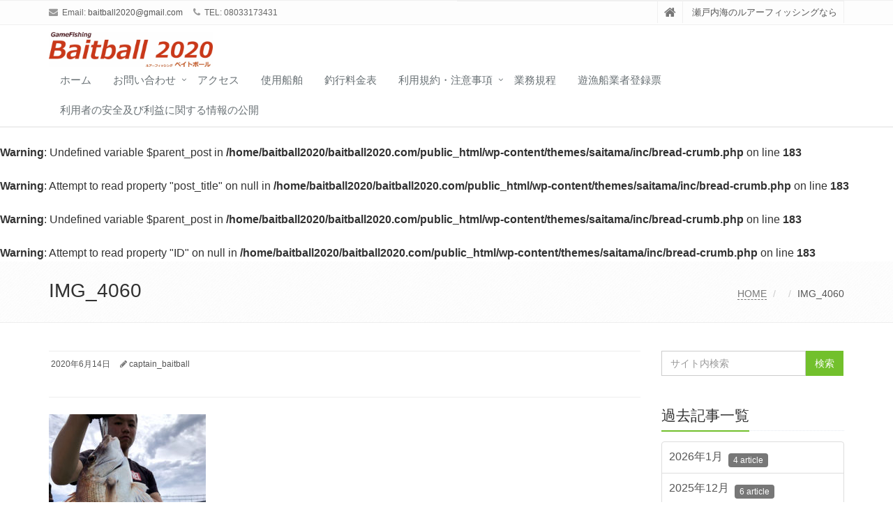

--- FILE ---
content_type: text/html; charset=UTF-8
request_url: https://baitball2020.com/img_4060
body_size: 15131
content:
<!DOCTYPE html>
<html lang="ja">

<head>

<meta charset="UTF-8">
<meta name="viewport" content="width=device-width, initial-scale=1">

<title>IMG_4060 &#8211; Gamefishing  Baitball</title>
<meta name='robots' content='max-image-preview:large' />
<link rel='dns-prefetch' href='//static.addtoany.com' />
<link rel='dns-prefetch' href='//www.googletagmanager.com' />
<link rel="alternate" type="application/rss+xml" title="Gamefishing  Baitball &raquo; フィード" href="https://baitball2020.com/feed" />
<link rel="alternate" type="application/rss+xml" title="Gamefishing  Baitball &raquo; コメントフィード" href="https://baitball2020.com/comments/feed" />
<link rel="alternate" title="oEmbed (JSON)" type="application/json+oembed" href="https://baitball2020.com/wp-json/oembed/1.0/embed?url=https%3A%2F%2Fbaitball2020.com%2Fimg_4060" />
<link rel="alternate" title="oEmbed (XML)" type="text/xml+oembed" href="https://baitball2020.com/wp-json/oembed/1.0/embed?url=https%3A%2F%2Fbaitball2020.com%2Fimg_4060&#038;format=xml" />
<style id='wp-img-auto-sizes-contain-inline-css' type='text/css'>
img:is([sizes=auto i],[sizes^="auto," i]){contain-intrinsic-size:3000px 1500px}
/*# sourceURL=wp-img-auto-sizes-contain-inline-css */
</style>
<style id='wp-emoji-styles-inline-css' type='text/css'>

	img.wp-smiley, img.emoji {
		display: inline !important;
		border: none !important;
		box-shadow: none !important;
		height: 1em !important;
		width: 1em !important;
		margin: 0 0.07em !important;
		vertical-align: -0.1em !important;
		background: none !important;
		padding: 0 !important;
	}
/*# sourceURL=wp-emoji-styles-inline-css */
</style>
<style id='wp-block-library-inline-css' type='text/css'>
:root{--wp-block-synced-color:#7a00df;--wp-block-synced-color--rgb:122,0,223;--wp-bound-block-color:var(--wp-block-synced-color);--wp-editor-canvas-background:#ddd;--wp-admin-theme-color:#007cba;--wp-admin-theme-color--rgb:0,124,186;--wp-admin-theme-color-darker-10:#006ba1;--wp-admin-theme-color-darker-10--rgb:0,107,160.5;--wp-admin-theme-color-darker-20:#005a87;--wp-admin-theme-color-darker-20--rgb:0,90,135;--wp-admin-border-width-focus:2px}@media (min-resolution:192dpi){:root{--wp-admin-border-width-focus:1.5px}}.wp-element-button{cursor:pointer}:root .has-very-light-gray-background-color{background-color:#eee}:root .has-very-dark-gray-background-color{background-color:#313131}:root .has-very-light-gray-color{color:#eee}:root .has-very-dark-gray-color{color:#313131}:root .has-vivid-green-cyan-to-vivid-cyan-blue-gradient-background{background:linear-gradient(135deg,#00d084,#0693e3)}:root .has-purple-crush-gradient-background{background:linear-gradient(135deg,#34e2e4,#4721fb 50%,#ab1dfe)}:root .has-hazy-dawn-gradient-background{background:linear-gradient(135deg,#faaca8,#dad0ec)}:root .has-subdued-olive-gradient-background{background:linear-gradient(135deg,#fafae1,#67a671)}:root .has-atomic-cream-gradient-background{background:linear-gradient(135deg,#fdd79a,#004a59)}:root .has-nightshade-gradient-background{background:linear-gradient(135deg,#330968,#31cdcf)}:root .has-midnight-gradient-background{background:linear-gradient(135deg,#020381,#2874fc)}:root{--wp--preset--font-size--normal:16px;--wp--preset--font-size--huge:42px}.has-regular-font-size{font-size:1em}.has-larger-font-size{font-size:2.625em}.has-normal-font-size{font-size:var(--wp--preset--font-size--normal)}.has-huge-font-size{font-size:var(--wp--preset--font-size--huge)}.has-text-align-center{text-align:center}.has-text-align-left{text-align:left}.has-text-align-right{text-align:right}.has-fit-text{white-space:nowrap!important}#end-resizable-editor-section{display:none}.aligncenter{clear:both}.items-justified-left{justify-content:flex-start}.items-justified-center{justify-content:center}.items-justified-right{justify-content:flex-end}.items-justified-space-between{justify-content:space-between}.screen-reader-text{border:0;clip-path:inset(50%);height:1px;margin:-1px;overflow:hidden;padding:0;position:absolute;width:1px;word-wrap:normal!important}.screen-reader-text:focus{background-color:#ddd;clip-path:none;color:#444;display:block;font-size:1em;height:auto;left:5px;line-height:normal;padding:15px 23px 14px;text-decoration:none;top:5px;width:auto;z-index:100000}html :where(.has-border-color){border-style:solid}html :where([style*=border-top-color]){border-top-style:solid}html :where([style*=border-right-color]){border-right-style:solid}html :where([style*=border-bottom-color]){border-bottom-style:solid}html :where([style*=border-left-color]){border-left-style:solid}html :where([style*=border-width]){border-style:solid}html :where([style*=border-top-width]){border-top-style:solid}html :where([style*=border-right-width]){border-right-style:solid}html :where([style*=border-bottom-width]){border-bottom-style:solid}html :where([style*=border-left-width]){border-left-style:solid}html :where(img[class*=wp-image-]){height:auto;max-width:100%}:where(figure){margin:0 0 1em}html :where(.is-position-sticky){--wp-admin--admin-bar--position-offset:var(--wp-admin--admin-bar--height,0px)}@media screen and (max-width:600px){html :where(.is-position-sticky){--wp-admin--admin-bar--position-offset:0px}}

/*# sourceURL=wp-block-library-inline-css */
</style><style id='global-styles-inline-css' type='text/css'>
:root{--wp--preset--aspect-ratio--square: 1;--wp--preset--aspect-ratio--4-3: 4/3;--wp--preset--aspect-ratio--3-4: 3/4;--wp--preset--aspect-ratio--3-2: 3/2;--wp--preset--aspect-ratio--2-3: 2/3;--wp--preset--aspect-ratio--16-9: 16/9;--wp--preset--aspect-ratio--9-16: 9/16;--wp--preset--color--black: #000000;--wp--preset--color--cyan-bluish-gray: #abb8c3;--wp--preset--color--white: #ffffff;--wp--preset--color--pale-pink: #f78da7;--wp--preset--color--vivid-red: #cf2e2e;--wp--preset--color--luminous-vivid-orange: #ff6900;--wp--preset--color--luminous-vivid-amber: #fcb900;--wp--preset--color--light-green-cyan: #7bdcb5;--wp--preset--color--vivid-green-cyan: #00d084;--wp--preset--color--pale-cyan-blue: #8ed1fc;--wp--preset--color--vivid-cyan-blue: #0693e3;--wp--preset--color--vivid-purple: #9b51e0;--wp--preset--gradient--vivid-cyan-blue-to-vivid-purple: linear-gradient(135deg,rgb(6,147,227) 0%,rgb(155,81,224) 100%);--wp--preset--gradient--light-green-cyan-to-vivid-green-cyan: linear-gradient(135deg,rgb(122,220,180) 0%,rgb(0,208,130) 100%);--wp--preset--gradient--luminous-vivid-amber-to-luminous-vivid-orange: linear-gradient(135deg,rgb(252,185,0) 0%,rgb(255,105,0) 100%);--wp--preset--gradient--luminous-vivid-orange-to-vivid-red: linear-gradient(135deg,rgb(255,105,0) 0%,rgb(207,46,46) 100%);--wp--preset--gradient--very-light-gray-to-cyan-bluish-gray: linear-gradient(135deg,rgb(238,238,238) 0%,rgb(169,184,195) 100%);--wp--preset--gradient--cool-to-warm-spectrum: linear-gradient(135deg,rgb(74,234,220) 0%,rgb(151,120,209) 20%,rgb(207,42,186) 40%,rgb(238,44,130) 60%,rgb(251,105,98) 80%,rgb(254,248,76) 100%);--wp--preset--gradient--blush-light-purple: linear-gradient(135deg,rgb(255,206,236) 0%,rgb(152,150,240) 100%);--wp--preset--gradient--blush-bordeaux: linear-gradient(135deg,rgb(254,205,165) 0%,rgb(254,45,45) 50%,rgb(107,0,62) 100%);--wp--preset--gradient--luminous-dusk: linear-gradient(135deg,rgb(255,203,112) 0%,rgb(199,81,192) 50%,rgb(65,88,208) 100%);--wp--preset--gradient--pale-ocean: linear-gradient(135deg,rgb(255,245,203) 0%,rgb(182,227,212) 50%,rgb(51,167,181) 100%);--wp--preset--gradient--electric-grass: linear-gradient(135deg,rgb(202,248,128) 0%,rgb(113,206,126) 100%);--wp--preset--gradient--midnight: linear-gradient(135deg,rgb(2,3,129) 0%,rgb(40,116,252) 100%);--wp--preset--font-size--small: 13px;--wp--preset--font-size--medium: 20px;--wp--preset--font-size--large: 36px;--wp--preset--font-size--x-large: 42px;--wp--preset--spacing--20: 0.44rem;--wp--preset--spacing--30: 0.67rem;--wp--preset--spacing--40: 1rem;--wp--preset--spacing--50: 1.5rem;--wp--preset--spacing--60: 2.25rem;--wp--preset--spacing--70: 3.38rem;--wp--preset--spacing--80: 5.06rem;--wp--preset--shadow--natural: 6px 6px 9px rgba(0, 0, 0, 0.2);--wp--preset--shadow--deep: 12px 12px 50px rgba(0, 0, 0, 0.4);--wp--preset--shadow--sharp: 6px 6px 0px rgba(0, 0, 0, 0.2);--wp--preset--shadow--outlined: 6px 6px 0px -3px rgb(255, 255, 255), 6px 6px rgb(0, 0, 0);--wp--preset--shadow--crisp: 6px 6px 0px rgb(0, 0, 0);}:where(.is-layout-flex){gap: 0.5em;}:where(.is-layout-grid){gap: 0.5em;}body .is-layout-flex{display: flex;}.is-layout-flex{flex-wrap: wrap;align-items: center;}.is-layout-flex > :is(*, div){margin: 0;}body .is-layout-grid{display: grid;}.is-layout-grid > :is(*, div){margin: 0;}:where(.wp-block-columns.is-layout-flex){gap: 2em;}:where(.wp-block-columns.is-layout-grid){gap: 2em;}:where(.wp-block-post-template.is-layout-flex){gap: 1.25em;}:where(.wp-block-post-template.is-layout-grid){gap: 1.25em;}.has-black-color{color: var(--wp--preset--color--black) !important;}.has-cyan-bluish-gray-color{color: var(--wp--preset--color--cyan-bluish-gray) !important;}.has-white-color{color: var(--wp--preset--color--white) !important;}.has-pale-pink-color{color: var(--wp--preset--color--pale-pink) !important;}.has-vivid-red-color{color: var(--wp--preset--color--vivid-red) !important;}.has-luminous-vivid-orange-color{color: var(--wp--preset--color--luminous-vivid-orange) !important;}.has-luminous-vivid-amber-color{color: var(--wp--preset--color--luminous-vivid-amber) !important;}.has-light-green-cyan-color{color: var(--wp--preset--color--light-green-cyan) !important;}.has-vivid-green-cyan-color{color: var(--wp--preset--color--vivid-green-cyan) !important;}.has-pale-cyan-blue-color{color: var(--wp--preset--color--pale-cyan-blue) !important;}.has-vivid-cyan-blue-color{color: var(--wp--preset--color--vivid-cyan-blue) !important;}.has-vivid-purple-color{color: var(--wp--preset--color--vivid-purple) !important;}.has-black-background-color{background-color: var(--wp--preset--color--black) !important;}.has-cyan-bluish-gray-background-color{background-color: var(--wp--preset--color--cyan-bluish-gray) !important;}.has-white-background-color{background-color: var(--wp--preset--color--white) !important;}.has-pale-pink-background-color{background-color: var(--wp--preset--color--pale-pink) !important;}.has-vivid-red-background-color{background-color: var(--wp--preset--color--vivid-red) !important;}.has-luminous-vivid-orange-background-color{background-color: var(--wp--preset--color--luminous-vivid-orange) !important;}.has-luminous-vivid-amber-background-color{background-color: var(--wp--preset--color--luminous-vivid-amber) !important;}.has-light-green-cyan-background-color{background-color: var(--wp--preset--color--light-green-cyan) !important;}.has-vivid-green-cyan-background-color{background-color: var(--wp--preset--color--vivid-green-cyan) !important;}.has-pale-cyan-blue-background-color{background-color: var(--wp--preset--color--pale-cyan-blue) !important;}.has-vivid-cyan-blue-background-color{background-color: var(--wp--preset--color--vivid-cyan-blue) !important;}.has-vivid-purple-background-color{background-color: var(--wp--preset--color--vivid-purple) !important;}.has-black-border-color{border-color: var(--wp--preset--color--black) !important;}.has-cyan-bluish-gray-border-color{border-color: var(--wp--preset--color--cyan-bluish-gray) !important;}.has-white-border-color{border-color: var(--wp--preset--color--white) !important;}.has-pale-pink-border-color{border-color: var(--wp--preset--color--pale-pink) !important;}.has-vivid-red-border-color{border-color: var(--wp--preset--color--vivid-red) !important;}.has-luminous-vivid-orange-border-color{border-color: var(--wp--preset--color--luminous-vivid-orange) !important;}.has-luminous-vivid-amber-border-color{border-color: var(--wp--preset--color--luminous-vivid-amber) !important;}.has-light-green-cyan-border-color{border-color: var(--wp--preset--color--light-green-cyan) !important;}.has-vivid-green-cyan-border-color{border-color: var(--wp--preset--color--vivid-green-cyan) !important;}.has-pale-cyan-blue-border-color{border-color: var(--wp--preset--color--pale-cyan-blue) !important;}.has-vivid-cyan-blue-border-color{border-color: var(--wp--preset--color--vivid-cyan-blue) !important;}.has-vivid-purple-border-color{border-color: var(--wp--preset--color--vivid-purple) !important;}.has-vivid-cyan-blue-to-vivid-purple-gradient-background{background: var(--wp--preset--gradient--vivid-cyan-blue-to-vivid-purple) !important;}.has-light-green-cyan-to-vivid-green-cyan-gradient-background{background: var(--wp--preset--gradient--light-green-cyan-to-vivid-green-cyan) !important;}.has-luminous-vivid-amber-to-luminous-vivid-orange-gradient-background{background: var(--wp--preset--gradient--luminous-vivid-amber-to-luminous-vivid-orange) !important;}.has-luminous-vivid-orange-to-vivid-red-gradient-background{background: var(--wp--preset--gradient--luminous-vivid-orange-to-vivid-red) !important;}.has-very-light-gray-to-cyan-bluish-gray-gradient-background{background: var(--wp--preset--gradient--very-light-gray-to-cyan-bluish-gray) !important;}.has-cool-to-warm-spectrum-gradient-background{background: var(--wp--preset--gradient--cool-to-warm-spectrum) !important;}.has-blush-light-purple-gradient-background{background: var(--wp--preset--gradient--blush-light-purple) !important;}.has-blush-bordeaux-gradient-background{background: var(--wp--preset--gradient--blush-bordeaux) !important;}.has-luminous-dusk-gradient-background{background: var(--wp--preset--gradient--luminous-dusk) !important;}.has-pale-ocean-gradient-background{background: var(--wp--preset--gradient--pale-ocean) !important;}.has-electric-grass-gradient-background{background: var(--wp--preset--gradient--electric-grass) !important;}.has-midnight-gradient-background{background: var(--wp--preset--gradient--midnight) !important;}.has-small-font-size{font-size: var(--wp--preset--font-size--small) !important;}.has-medium-font-size{font-size: var(--wp--preset--font-size--medium) !important;}.has-large-font-size{font-size: var(--wp--preset--font-size--large) !important;}.has-x-large-font-size{font-size: var(--wp--preset--font-size--x-large) !important;}
/*# sourceURL=global-styles-inline-css */
</style>

<style id='classic-theme-styles-inline-css' type='text/css'>
/*! This file is auto-generated */
.wp-block-button__link{color:#fff;background-color:#32373c;border-radius:9999px;box-shadow:none;text-decoration:none;padding:calc(.667em + 2px) calc(1.333em + 2px);font-size:1.125em}.wp-block-file__button{background:#32373c;color:#fff;text-decoration:none}
/*# sourceURL=/wp-includes/css/classic-themes.min.css */
</style>
<link rel='stylesheet' id='contact-form-7-css' href='https://baitball2020.com/wp-content/plugins/contact-form-7/includes/css/styles.css?ver=6.1.4' type='text/css' media='all' />
<link rel='stylesheet' id='bootstrap-css' href='https://baitball2020.com/wp-content/themes/saitama/assets/plugins/bootstrap/css/bootstrap.min.css?ver=6.9' type='text/css' media='all' />
<link rel='stylesheet' id='assets-style-css' href='https://baitball2020.com/wp-content/themes/saitama/assets/css/style.css?ver=6.9' type='text/css' media='all' />
<link rel='stylesheet' id='line-icons-css' href='https://baitball2020.com/wp-content/themes/saitama/assets/plugins/line-icons/line-icons.css?ver=6.9' type='text/css' media='all' />
<link rel='stylesheet' id='font-awesome-css' href='https://baitball2020.com/wp-content/themes/saitama/assets/plugins/font-awesome/css/font-awesome.min.css?ver=6.9' type='text/css' media='all' />
<link rel='stylesheet' id='brand-buttons-css' href='https://baitball2020.com/wp-content/themes/saitama/assets/css/plugins/brand-buttons/brand-buttons.css?ver=6.9' type='text/css' media='all' />
<link rel='stylesheet' id='brand-buttons-inversed-css' href='https://baitball2020.com/wp-content/themes/saitama/assets/css/plugins/brand-buttons/brand-buttons-inversed.css?ver=6.9' type='text/css' media='all' />
<link rel='stylesheet' id='blog_magazin-css' href='https://baitball2020.com/wp-content/themes/saitama/assets/css/pages/blog_magazine.css?ver=6.9' type='text/css' media='all' />
<link rel='stylesheet' id='blog-style-css' href='https://baitball2020.com/wp-content/themes/saitama/assets/css/pages/blog.css?ver=6.9' type='text/css' media='all' />
<link rel='stylesheet' id='page-404-css' href='https://baitball2020.com/wp-content/themes/saitama/assets/css/pages/page_404_error.css?ver=6.9' type='text/css' media='all' />
<link rel='stylesheet' id='timeline1-css' href='https://baitball2020.com/wp-content/themes/saitama/assets/css/pages/feature_timeline1.css?ver=6.9' type='text/css' media='all' />
<link rel='stylesheet' id='timeline2-css' href='https://baitball2020.com/wp-content/themes/saitama/assets/css/pages/feature_timeline2.css?ver=6.9' type='text/css' media='all' />
<link rel='stylesheet' id='saitama-style-css' href='https://baitball2020.com/wp-content/themes/saitama/style.css?ver=6.9' type='text/css' media='all' />
<link rel='stylesheet' id='addtoany-css' href='https://baitball2020.com/wp-content/plugins/add-to-any/addtoany.min.css?ver=1.16' type='text/css' media='all' />
<script type="text/javascript" id="addtoany-core-js-before">
/* <![CDATA[ */
window.a2a_config=window.a2a_config||{};a2a_config.callbacks=[];a2a_config.overlays=[];a2a_config.templates={};a2a_localize = {
	Share: "共有",
	Save: "ブックマーク",
	Subscribe: "購読",
	Email: "メール",
	Bookmark: "ブックマーク",
	ShowAll: "すべて表示する",
	ShowLess: "小さく表示する",
	FindServices: "サービスを探す",
	FindAnyServiceToAddTo: "追加するサービスを今すぐ探す",
	PoweredBy: "Powered by",
	ShareViaEmail: "メールでシェアする",
	SubscribeViaEmail: "メールで購読する",
	BookmarkInYourBrowser: "ブラウザにブックマーク",
	BookmarkInstructions: "このページをブックマークするには、 Ctrl+D または \u2318+D を押下。",
	AddToYourFavorites: "お気に入りに追加",
	SendFromWebOrProgram: "任意のメールアドレスまたはメールプログラムから送信",
	EmailProgram: "メールプログラム",
	More: "詳細&#8230;",
	ThanksForSharing: "共有ありがとうございます !",
	ThanksForFollowing: "フォローありがとうございます !"
};


//# sourceURL=addtoany-core-js-before
/* ]]> */
</script>
<script type="text/javascript" defer src="https://static.addtoany.com/menu/page.js" id="addtoany-core-js"></script>
<script type="text/javascript" src="https://baitball2020.com/wp-includes/js/jquery/jquery.min.js?ver=3.7.1" id="jquery-core-js"></script>
<script type="text/javascript" src="https://baitball2020.com/wp-includes/js/jquery/jquery-migrate.min.js?ver=3.4.1" id="jquery-migrate-js"></script>
<script type="text/javascript" defer src="https://baitball2020.com/wp-content/plugins/add-to-any/addtoany.min.js?ver=1.1" id="addtoany-jquery-js"></script>

<!-- Site Kit によって追加された Google タグ（gtag.js）スニペット -->
<!-- Google アナリティクス スニペット (Site Kit が追加) -->
<script type="text/javascript" src="https://www.googletagmanager.com/gtag/js?id=G-X7FCDPNLQP" id="google_gtagjs-js" async></script>
<script type="text/javascript" id="google_gtagjs-js-after">
/* <![CDATA[ */
window.dataLayer = window.dataLayer || [];function gtag(){dataLayer.push(arguments);}
gtag("set","linker",{"domains":["baitball2020.com"]});
gtag("js", new Date());
gtag("set", "developer_id.dZTNiMT", true);
gtag("config", "G-X7FCDPNLQP");
//# sourceURL=google_gtagjs-js-after
/* ]]> */
</script>
<link rel="https://api.w.org/" href="https://baitball2020.com/wp-json/" /><link rel="alternate" title="JSON" type="application/json" href="https://baitball2020.com/wp-json/wp/v2/media/748" /><link rel="EditURI" type="application/rsd+xml" title="RSD" href="https://baitball2020.com/xmlrpc.php?rsd" />
<meta name="generator" content="WordPress 6.9" />
<link rel="canonical" href="https://baitball2020.com/img_4060" />
<link rel='shortlink' href='https://baitball2020.com/?p=748' />
<!-- Google Analytics 4 -->
<script async src="https://www.googletagmanager.com/gtag/js?id=G-307933151"></script>
<script>
    window.dataLayer = window.dataLayer || [];
    function gtag(){dataLayer.push(arguments);}
    gtag('js', new Date());
    gtag('config', 'G-307933151');
</script>
<!-- End Google Analytics 4 -->
<meta name="keywords" content="釣り,ジギング,タイラバ,ルアー,遊漁船,瀬戸内海,ベイト,鳴門ジギング,多度津港,香川県,釣り船,ルアーフィッシング,四国,鯛,ハマチ,ブリ" />
<meta name="description" content="香川県多度津港から瀬戸内海のルアーフイッシングをやります。" />
<meta property="og:site_name" content="Gamefishing  Baitball" />
<meta property="og:url" content="https://baitball2020.com/img_4060" />
<meta property="og:title" content="IMG_4060 | Gamefishing  Baitball" />
<meta property="og:description" content="" />
<meta property="og:type" content="article" />
<meta property="og:image" content="https://baitball2020.com/wp-content/uploads/2020/11/chouka.jpg" />
<meta name="generator" content="Site Kit by Google 1.170.0" />
<!-- Site Kit が追加した Google AdSense メタタグ -->
<meta name="google-adsense-platform-account" content="ca-host-pub-2644536267352236">
<meta name="google-adsense-platform-domain" content="sitekit.withgoogle.com">
<!-- Site Kit が追加した End Google AdSense メタタグ -->
<link rel="icon" href="https://baitball2020.com/wp-content/uploads/2020/02/cropped-66fd0bc5d9c6a340361c71444e590f5a_s-32x32.jpg" sizes="32x32" />
<link rel="icon" href="https://baitball2020.com/wp-content/uploads/2020/02/cropped-66fd0bc5d9c6a340361c71444e590f5a_s-192x192.jpg" sizes="192x192" />
<link rel="apple-touch-icon" href="https://baitball2020.com/wp-content/uploads/2020/02/cropped-66fd0bc5d9c6a340361c71444e590f5a_s-180x180.jpg" />
<meta name="msapplication-TileImage" content="https://baitball2020.com/wp-content/uploads/2020/02/cropped-66fd0bc5d9c6a340361c71444e590f5a_s-270x270.jpg" />
</head>

<body class="attachment wp-singular attachment-template-default single single-attachment postid-748 attachmentid-748 attachment-jpeg wp-theme-saitama" id="cc-">
<div class="wrapper">

	<div class="header header-v1 header-sticky">
		<div class="topbar-v1">
			<div class="container">
				<div class="row">

					<div class="col-md-6">
						<ul class="list-inline top-v1-contacts"><li><i class="fa fa-envelope"></i> Email: <a href="mailto:baitball2020@gmail.com">baitball2020@gmail.com</a></li><li><i class="fa fa-phone"></i> TEL: 08033173431</li></ul>					</div>

					<div class="col-md-6">
						<ul class="list-inline top-v1-data">
							<li><a href="https://baitball2020.com"><i class="fa fa-home"></i></a></li>
														<li>瀬戸内海のルアーフィッシングなら</li>
													</ul>
					</div>

				</div><!-- .row -->
			</div><!-- .container -->
		</div><!-- .topbar-v1 -->

		<div class="navbar navbar-default mega-menu" role="navigation">
			<div class="container">
				<div class="navbar-header">
					<button type="button" class="navbar-toggle cc-keyColor" data-toggle="collapse" data-target=".navbar-responsive-collapse">
						<span class="sr-only">Toggle navigation</span>
						<span class="fa fa-bars"></span>
					</button>
					<a href="https://baitball2020.com" rel="home">
											<img id="logo-header" src="https://baitball2020.com/wp-content/uploads/2020/02/5db6c8c7303bd991baa4077be4b31d80-1-scaled.jpg" alt="Gamefishing  Baitball" />
										</a>
				</div><!-- .navbar-header -->

				<div class="collapse navbar-collapse navbar-responsive-collapse"><ul id="menu-%e3%83%a1%e3%82%a4%e3%83%b3%e3%83%a1%e3%83%8b%e3%83%a5%e3%83%bc" class="nav navbar-nav"><li class=""><a href="https://baitball2020.com/">ホーム</a></li>
<li class="dropdown "><a href="#">お問い合わせ</a>
<ul class="dropdown-menu">
	<li class=""><a href="https://baitball2020.com/question">お問い合わせ</a></li>
	<li class=""><a href="https://baitball2020.com/life">乗船する前に</a></li>
	<li class=""><a href="https://baitball2020.com/%e3%82%ab%e3%83%ac%e3%83%b3%e3%83%80%e3%83%bc">カレンダー</a></li>
</ul>
</li>
<li class=""><a href="https://baitball2020.com/access">アクセス</a></li>
<li class=""><a href="https://baitball2020.com/boat1">使用船舶</a></li>
<li class=""><a href="https://baitball2020.com/payment">釣行料金表</a></li>
<li class="dropdown "><a href="javascript:void(0);"  class="dropdown-toggle" data-toggle="dropdown">利用規約・注意事項</a>
<ul class="dropdown-menu">
	<li class=""><a href="https://baitball2020.com/rule">利用規約・注意事項</a></li>
	<li class=""><a href="https://baitball2020.com/privacypolicy">プライバシーポリシー</a></li>
</ul>
</li>
<li class=""><a href="https://baitball2020.com/%e6%a5%ad%e5%8b%99%e8%a6%8f%e7%a8%8b">業務規程</a></li>
<li class=""><a href="https://baitball2020.com/%e9%81%8a%e6%bc%81%e8%88%b9%e6%a5%ad%e8%80%85%e7%99%bb%e9%8c%b2%e7%a5%a8">遊漁船業者登録票</a></li>
<li class=""><a href="https://baitball2020.com/%e5%88%a9%e7%94%a8%e8%80%85%e3%81%ae%e5%ae%89%e5%85%a8%e5%8f%8a%e3%81%b3%e5%88%a9%e7%9b%8a%e3%81%ab%e9%96%a2%e3%81%99%e3%82%8b%e6%83%85%e5%a0%b1%e3%81%ae%e5%85%ac%e9%96%8b">利用者の安全及び利益に関する情報の公開</a></li>
</ul></div>
			</div><!-- .container -->
		</div><!-- .navbar .navbar-default .mega-menu -->

	</div><!-- .header -->

	<br />
<b>Warning</b>:  Undefined variable $parent_post in <b>/home/baitball2020/baitball2020.com/public_html/wp-content/themes/saitama/inc/bread-crumb.php</b> on line <b>183</b><br />
<br />
<b>Warning</b>:  Attempt to read property "post_title" on null in <b>/home/baitball2020/baitball2020.com/public_html/wp-content/themes/saitama/inc/bread-crumb.php</b> on line <b>183</b><br />
<br />
<b>Warning</b>:  Undefined variable $parent_post in <b>/home/baitball2020/baitball2020.com/public_html/wp-content/themes/saitama/inc/bread-crumb.php</b> on line <b>183</b><br />
<br />
<b>Warning</b>:  Attempt to read property "ID" on null in <b>/home/baitball2020/baitball2020.com/public_html/wp-content/themes/saitama/inc/bread-crumb.php</b> on line <b>183</b><br />
<div class="breadcrumbs"><div class="container"><h1 class="pull-left">IMG_4060</h1><ul class="pull-right breadcrumb">
	<li class="level-1 top"><a href="https://baitball2020.com/">HOME</a></li>
	<li class="level-2 sub"><a href="https://baitball2020.com/img_4060"></a></li>
	<li class="level-3 sub tail current">IMG_4060</li>
</ul>
</div></div>
	<div class="container content">
		<div class="row blog-page blog-item">
			<div class="col-md-9 md-margin-bottom-60">
				<div class="blog margin-bottom-bottom-40">
					<div class="blog-post-tags">
						<ul class="list-unstyled list-inline blog-info">
							<li><i class="fa fa-cloc-o"></i> 2020年6月14日</li>
							<li><i class="fa fa-pencil"></i> <a href="https://baitball2020.com/author/baitball2020" title="captain_baitball の投稿" rel="author">captain_baitball</a></li>
						</ul>
						<ul class="list-unstyled list-inline blog-tags">
							<li></li>
						</ul>
					</div>

					<div id="post-748" class="post-748 attachment type-attachment status-inherit hentry">
						<p class="attachment"><a href='https://baitball2020.com/wp-content/uploads/2020/06/IMG_4060-scaled.jpg'><img fetchpriority="high" decoding="async" width="225" height="300" src="https://baitball2020.com/wp-content/uploads/2020/06/IMG_4060-225x300.jpg" class="attachment-medium size-medium" alt="" srcset="https://baitball2020.com/wp-content/uploads/2020/06/IMG_4060-225x300.jpg 225w, https://baitball2020.com/wp-content/uploads/2020/06/IMG_4060-768x1024.jpg 768w, https://baitball2020.com/wp-content/uploads/2020/06/IMG_4060-1152x1536.jpg 1152w, https://baitball2020.com/wp-content/uploads/2020/06/IMG_4060-1536x2048.jpg 1536w, https://baitball2020.com/wp-content/uploads/2020/06/IMG_4060-scaled.jpg 1920w" sizes="(max-width: 225px) 100vw, 225px" /></a></p>
					</div>

					
				</div>
				<hr>

				

<div class="post-comment">
	</div>
			</div>

			
<div class="col-md-3 magazine-page">
			<div id="secondary" class="widget-area" role="complementary">
			<div class="margin-bottom-40"><div class="input-group margin-bottom-30"><form method="get" action="https://baitball2020.com"><input type="text" name="s" class="form-control" placeholder="サイト内検索" value=""><span class="input-group-btn"><input type="submit" class="btn-u" value="検索" /></span></form></div></div><div class="margin-bottom-40"><div class="headline headline-md"><h2>過去記事一覧</h2></div>				<ul class="list-group sidebar-nav-v1" id="sidebar-nav-1">
	<li class="list-group-item"><a href='https://baitball2020.com/2026/01'>2026年1月&nbsp;&nbsp;<span class="badge rounded badge-default">4 article</span></a></li>
	<li class="list-group-item"><a href='https://baitball2020.com/2025/12'>2025年12月&nbsp;&nbsp;<span class="badge rounded badge-default">6 article</span></a></li>
	<li class="list-group-item"><a href='https://baitball2020.com/2025/11'>2025年11月&nbsp;&nbsp;<span class="badge rounded badge-default">11 article</span></a></li>
	<li class="list-group-item"><a href='https://baitball2020.com/2025/10'>2025年10月&nbsp;&nbsp;<span class="badge rounded badge-default">5 article</span></a></li>
	<li class="list-group-item"><a href='https://baitball2020.com/2025/09'>2025年9月&nbsp;&nbsp;<span class="badge rounded badge-default">4 article</span></a></li>
	<li class="list-group-item"><a href='https://baitball2020.com/2025/08'>2025年8月&nbsp;&nbsp;<span class="badge rounded badge-default">6 article</span></a></li>
	<li class="list-group-item"><a href='https://baitball2020.com/2025/07'>2025年7月&nbsp;&nbsp;<span class="badge rounded badge-default">1 article</span></a></li>
	<li class="list-group-item"><a href='https://baitball2020.com/2025/06'>2025年6月&nbsp;&nbsp;<span class="badge rounded badge-default">1 article</span></a></li>
	<li class="list-group-item"><a href='https://baitball2020.com/2025/05'>2025年5月&nbsp;&nbsp;<span class="badge rounded badge-default">7 article</span></a></li>
	<li class="list-group-item"><a href='https://baitball2020.com/2025/04'>2025年4月&nbsp;&nbsp;<span class="badge rounded badge-default">2 article</span></a></li>
	<li class="list-group-item"><a href='https://baitball2020.com/2025/03'>2025年3月&nbsp;&nbsp;<span class="badge rounded badge-default">1 article</span></a></li>
	<li class="list-group-item"><a href='https://baitball2020.com/2025/02'>2025年2月&nbsp;&nbsp;<span class="badge rounded badge-default">3 article</span></a></li>
	<li class="list-group-item"><a href='https://baitball2020.com/2025/01'>2025年1月&nbsp;&nbsp;<span class="badge rounded badge-default">4 article</span></a></li>
	<li class="list-group-item"><a href='https://baitball2020.com/2024/12'>2024年12月&nbsp;&nbsp;<span class="badge rounded badge-default">3 article</span></a></li>
	<li class="list-group-item"><a href='https://baitball2020.com/2024/11'>2024年11月&nbsp;&nbsp;<span class="badge rounded badge-default">4 article</span></a></li>
	<li class="list-group-item"><a href='https://baitball2020.com/2024/10'>2024年10月&nbsp;&nbsp;<span class="badge rounded badge-default">4 article</span></a></li>
	<li class="list-group-item"><a href='https://baitball2020.com/2024/09'>2024年9月&nbsp;&nbsp;<span class="badge rounded badge-default">5 article</span></a></li>
	<li class="list-group-item"><a href='https://baitball2020.com/2024/08'>2024年8月&nbsp;&nbsp;<span class="badge rounded badge-default">1 article</span></a></li>
	<li class="list-group-item"><a href='https://baitball2020.com/2024/07'>2024年7月&nbsp;&nbsp;<span class="badge rounded badge-default">2 article</span></a></li>
	<li class="list-group-item"><a href='https://baitball2020.com/2024/06'>2024年6月&nbsp;&nbsp;<span class="badge rounded badge-default">1 article</span></a></li>
	<li class="list-group-item"><a href='https://baitball2020.com/2024/05'>2024年5月&nbsp;&nbsp;<span class="badge rounded badge-default">2 article</span></a></li>
	<li class="list-group-item"><a href='https://baitball2020.com/2024/04'>2024年4月&nbsp;&nbsp;<span class="badge rounded badge-default">1 article</span></a></li>
	<li class="list-group-item"><a href='https://baitball2020.com/2024/03'>2024年3月&nbsp;&nbsp;<span class="badge rounded badge-default">2 article</span></a></li>
	<li class="list-group-item"><a href='https://baitball2020.com/2024/01'>2024年1月&nbsp;&nbsp;<span class="badge rounded badge-default">1 article</span></a></li>
	<li class="list-group-item"><a href='https://baitball2020.com/2023/12'>2023年12月&nbsp;&nbsp;<span class="badge rounded badge-default">1 article</span></a></li>
	<li class="list-group-item"><a href='https://baitball2020.com/2023/11'>2023年11月&nbsp;&nbsp;<span class="badge rounded badge-default">2 article</span></a></li>
	<li class="list-group-item"><a href='https://baitball2020.com/2023/10'>2023年10月&nbsp;&nbsp;<span class="badge rounded badge-default">3 article</span></a></li>
	<li class="list-group-item"><a href='https://baitball2020.com/2023/09'>2023年9月&nbsp;&nbsp;<span class="badge rounded badge-default">4 article</span></a></li>
	<li class="list-group-item"><a href='https://baitball2020.com/2023/08'>2023年8月&nbsp;&nbsp;<span class="badge rounded badge-default">2 article</span></a></li>
	<li class="list-group-item"><a href='https://baitball2020.com/2023/07'>2023年7月&nbsp;&nbsp;<span class="badge rounded badge-default">2 article</span></a></li>
	<li class="list-group-item"><a href='https://baitball2020.com/2023/05'>2023年5月&nbsp;&nbsp;<span class="badge rounded badge-default">5 article</span></a></li>
	<li class="list-group-item"><a href='https://baitball2020.com/2023/04'>2023年4月&nbsp;&nbsp;<span class="badge rounded badge-default">1 article</span></a></li>
	<li class="list-group-item"><a href='https://baitball2020.com/2023/02'>2023年2月&nbsp;&nbsp;<span class="badge rounded badge-default">3 article</span></a></li>
	<li class="list-group-item"><a href='https://baitball2020.com/2023/01'>2023年1月&nbsp;&nbsp;<span class="badge rounded badge-default">1 article</span></a></li>
	<li class="list-group-item"><a href='https://baitball2020.com/2022/11'>2022年11月&nbsp;&nbsp;<span class="badge rounded badge-default">2 article</span></a></li>
	<li class="list-group-item"><a href='https://baitball2020.com/2022/10'>2022年10月&nbsp;&nbsp;<span class="badge rounded badge-default">3 article</span></a></li>
	<li class="list-group-item"><a href='https://baitball2020.com/2022/09'>2022年9月&nbsp;&nbsp;<span class="badge rounded badge-default">1 article</span></a></li>
	<li class="list-group-item"><a href='https://baitball2020.com/2022/08'>2022年8月&nbsp;&nbsp;<span class="badge rounded badge-default">1 article</span></a></li>
	<li class="list-group-item"><a href='https://baitball2020.com/2022/07'>2022年7月&nbsp;&nbsp;<span class="badge rounded badge-default">1 article</span></a></li>
	<li class="list-group-item"><a href='https://baitball2020.com/2022/06'>2022年6月&nbsp;&nbsp;<span class="badge rounded badge-default">1 article</span></a></li>
	<li class="list-group-item"><a href='https://baitball2020.com/2022/05'>2022年5月&nbsp;&nbsp;<span class="badge rounded badge-default">8 article</span></a></li>
	<li class="list-group-item"><a href='https://baitball2020.com/2022/04'>2022年4月&nbsp;&nbsp;<span class="badge rounded badge-default">3 article</span></a></li>
	<li class="list-group-item"><a href='https://baitball2020.com/2022/03'>2022年3月&nbsp;&nbsp;<span class="badge rounded badge-default">1 article</span></a></li>
	<li class="list-group-item"><a href='https://baitball2020.com/2022/02'>2022年2月&nbsp;&nbsp;<span class="badge rounded badge-default">1 article</span></a></li>
	<li class="list-group-item"><a href='https://baitball2020.com/2022/01'>2022年1月&nbsp;&nbsp;<span class="badge rounded badge-default">5 article</span></a></li>
	<li class="list-group-item"><a href='https://baitball2020.com/2021/12'>2021年12月&nbsp;&nbsp;<span class="badge rounded badge-default">5 article</span></a></li>
	<li class="list-group-item"><a href='https://baitball2020.com/2021/11'>2021年11月&nbsp;&nbsp;<span class="badge rounded badge-default">5 article</span></a></li>
	<li class="list-group-item"><a href='https://baitball2020.com/2021/10'>2021年10月&nbsp;&nbsp;<span class="badge rounded badge-default">3 article</span></a></li>
	<li class="list-group-item"><a href='https://baitball2020.com/2021/09'>2021年9月&nbsp;&nbsp;<span class="badge rounded badge-default">2 article</span></a></li>
	<li class="list-group-item"><a href='https://baitball2020.com/2021/08'>2021年8月&nbsp;&nbsp;<span class="badge rounded badge-default">5 article</span></a></li>
	<li class="list-group-item"><a href='https://baitball2020.com/2021/07'>2021年7月&nbsp;&nbsp;<span class="badge rounded badge-default">2 article</span></a></li>
	<li class="list-group-item"><a href='https://baitball2020.com/2021/06'>2021年6月&nbsp;&nbsp;<span class="badge rounded badge-default">3 article</span></a></li>
	<li class="list-group-item"><a href='https://baitball2020.com/2021/05'>2021年5月&nbsp;&nbsp;<span class="badge rounded badge-default">12 article</span></a></li>
	<li class="list-group-item"><a href='https://baitball2020.com/2021/04'>2021年4月&nbsp;&nbsp;<span class="badge rounded badge-default">11 article</span></a></li>
	<li class="list-group-item"><a href='https://baitball2020.com/2021/03'>2021年3月&nbsp;&nbsp;<span class="badge rounded badge-default">3 article</span></a></li>
	<li class="list-group-item"><a href='https://baitball2020.com/2021/02'>2021年2月&nbsp;&nbsp;<span class="badge rounded badge-default">2 article</span></a></li>
	<li class="list-group-item"><a href='https://baitball2020.com/2021/01'>2021年1月&nbsp;&nbsp;<span class="badge rounded badge-default">1 article</span></a></li>
	<li class="list-group-item"><a href='https://baitball2020.com/2020/12'>2020年12月&nbsp;&nbsp;<span class="badge rounded badge-default">3 article</span></a></li>
	<li class="list-group-item"><a href='https://baitball2020.com/2020/11'>2020年11月&nbsp;&nbsp;<span class="badge rounded badge-default">3 article</span></a></li>
	<li class="list-group-item"><a href='https://baitball2020.com/2020/10'>2020年10月&nbsp;&nbsp;<span class="badge rounded badge-default">4 article</span></a></li>
	<li class="list-group-item"><a href='https://baitball2020.com/2020/09'>2020年9月&nbsp;&nbsp;<span class="badge rounded badge-default">8 article</span></a></li>
	<li class="list-group-item"><a href='https://baitball2020.com/2020/08'>2020年8月&nbsp;&nbsp;<span class="badge rounded badge-default">6 article</span></a></li>
	<li class="list-group-item"><a href='https://baitball2020.com/2020/07'>2020年7月&nbsp;&nbsp;<span class="badge rounded badge-default">5 article</span></a></li>
	<li class="list-group-item"><a href='https://baitball2020.com/2020/06'>2020年6月&nbsp;&nbsp;<span class="badge rounded badge-default">12 article</span></a></li>
	<li class="list-group-item"><a href='https://baitball2020.com/2020/05'>2020年5月&nbsp;&nbsp;<span class="badge rounded badge-default">12 article</span></a></li>
	<li class="list-group-item"><a href='https://baitball2020.com/2020/04'>2020年4月&nbsp;&nbsp;<span class="badge rounded badge-default">7 article</span></a></li>
	<li class="list-group-item"><a href='https://baitball2020.com/2020/02'>2020年2月&nbsp;&nbsp;<span class="badge rounded badge-default">5 article</span></a></li>
				</ul>
</div><div class="margin-bottom-40"><div class="headline headline-md"><h2>カテゴリー</h2></div>				<ul class="list-unstyled blog-tags">
	<li class="cat-item cat-item-7"><a href="https://baitball2020.com/category/others">その他</a>
</li>
	<li class="cat-item cat-item-51"><a href="https://baitball2020.com/category/newtopic">イベント　出航情報</a>
</li>
	<li class="cat-item cat-item-4"><a href="https://baitball2020.com/category/egi">エギング</a>
</li>
	<li class="cat-item cat-item-5"><a href="https://baitball2020.com/category/sabiki">サビキのませ</a>
</li>
	<li class="cat-item cat-item-33"><a href="https://baitball2020.com/category/sawara">サワラ</a>
</li>
	<li class="cat-item cat-item-2"><a href="https://baitball2020.com/category/zig">ジギング</a>
</li>
	<li class="cat-item cat-item-3"><a href="https://baitball2020.com/category/tairaba">タイラバ</a>
</li>
	<li class="cat-item cat-item-6"><a href="https://baitball2020.com/category/tackle">タックル</a>
<ul class='children'>
	<li class="cat-item cat-item-45"><a href="https://baitball2020.com/category/tackle/zigtackle">ジギングタックル</a>
</li>
	<li class="cat-item cat-item-46"><a href="https://baitball2020.com/category/tackle/tairubertackle">タイラバタックル</a>
</li>
	<li class="cat-item cat-item-92"><a href="https://baitball2020.com/category/tackle/%e3%83%86%e3%83%b3%e3%83%a4%e3%82%bf%e3%83%83%e3%82%af%e3%83%ab">テンヤタックル</a>
</li>
</ul>
</li>
	<li class="cat-item cat-item-90"><a href="https://baitball2020.com/category/%e3%83%86%e3%83%b3%e3%83%a4%e4%be%bf">テンヤ便</a>
</li>
	<li class="cat-item cat-item-47"><a href="https://baitball2020.com/category/buri">ブリ　ハマチ</a>
</li>
	<li class="cat-item cat-item-37"><a href="https://baitball2020.com/category/line">ライン</a>
</li>
	<li class="cat-item cat-item-44"><a href="https://baitball2020.com/category/attention">乗船前に</a>
<ul class='children'>
	<li class="cat-item cat-item-50"><a href="https://baitball2020.com/category/attention/zig-2">ジギング乗船</a>
</li>
	<li class="cat-item cat-item-49"><a href="https://baitball2020.com/category/attention/tairuber">タイラバ乗船</a>
</li>
</ul>
</li>
	<li class="cat-item cat-item-1"><a href="https://baitball2020.com/category/%e6%9c%aa%e5%88%86%e9%a1%9e">未分類</a>
</li>
				</ul>
	</div><div class="margin-bottom-40"><div class="headline headline-md"><h2>楽しい記憶</h2></div><div id='gallery-1' class='gallery galleryid-748 gallery-columns-3 gallery-size-thumbnail'><figure class='gallery-item'>
			<div class='gallery-icon landscape'>
				<a href='https://baitball2020.com/zigging-30/gx011283-00_00_24_07-%e9%9d%99%e6%ad%a2%e7%94%bb003'><img width="150" height="150" src="https://baitball2020.com/wp-content/uploads/2023/09/4c7dbf03e8b031a0cea46daabda7ee28-150x150.jpg" class="attachment-thumbnail size-thumbnail" alt="" decoding="async" /></a>
			</div></figure><figure class='gallery-item'>
			<div class='gallery-icon landscape'>
				<a href='https://baitball2020.com/gx011306-mp4-07_28_15_19-%e9%9d%99%e6%ad%a2%e7%94%bb001'><img width="150" height="150" src="https://baitball2020.com/wp-content/uploads/2023/10/00f76c36df17aa261d7a06e8abcb8023-150x150.jpg" class="attachment-thumbnail size-thumbnail" alt="" decoding="async" /></a>
			</div></figure><figure class='gallery-item'>
			<div class='gallery-icon landscape'>
				<a href='https://baitball2020.com/gx011321-mp4-12_35_14_20-%e9%9d%99%e6%ad%a2%e7%94%bb002'><img width="150" height="150" src="https://baitball2020.com/wp-content/uploads/2023/10/471ac53471a7bbf4e4094b9916b91769-150x150.jpg" class="attachment-thumbnail size-thumbnail" alt="" decoding="async" loading="lazy" /></a>
			</div></figure><figure class='gallery-item'>
			<div class='gallery-icon portrait'>
				<a href='https://baitball2020.com/s__106422282'><img width="150" height="150" src="https://baitball2020.com/wp-content/uploads/2023/10/S__106422282-150x150.jpg" class="attachment-thumbnail size-thumbnail" alt="" decoding="async" loading="lazy" /></a>
			</div></figure><figure class='gallery-item'>
			<div class='gallery-icon landscape'>
				<a href='https://baitball2020.com/t5'><img width="150" height="150" src="https://baitball2020.com/wp-content/uploads/2023/10/t5-150x150.jpg" class="attachment-thumbnail size-thumbnail" alt="" decoding="async" loading="lazy" /></a>
			</div></figure><figure class='gallery-item'>
			<div class='gallery-icon landscape'>
				<a href='https://baitball2020.com/t1-2'><img width="150" height="150" src="https://baitball2020.com/wp-content/uploads/2023/10/t1-150x150.jpg" class="attachment-thumbnail size-thumbnail" alt="" decoding="async" loading="lazy" /></a>
			</div></figure><figure class='gallery-item'>
			<div class='gallery-icon landscape'>
				<a href='https://baitball2020.com/gx011380-mp4-12_58_53_19-%e9%9d%99%e6%ad%a2%e7%94%bb002'><img width="150" height="150" src="https://baitball2020.com/wp-content/uploads/2023/10/fee4d2abe174af1a54295da936620f77-150x150.jpg" class="attachment-thumbnail size-thumbnail" alt="" decoding="async" loading="lazy" /></a>
			</div></figure><figure class='gallery-item'>
			<div class='gallery-icon landscape'>
				<a href='https://baitball2020.com/gx011393-00_01_25_02-%e9%9d%99%e6%ad%a2%e7%94%bb002'><img width="150" height="150" src="https://baitball2020.com/wp-content/uploads/2023/11/d46582d73501a38577ce41bb9b1cfd15-150x150.jpg" class="attachment-thumbnail size-thumbnail" alt="" decoding="async" loading="lazy" /></a>
			</div></figure><figure class='gallery-item'>
			<div class='gallery-icon landscape'>
				<a href='https://baitball2020.com/gx011380-mp4-08_19_58_09-%e9%9d%99%e6%ad%a2%e7%94%bb001'><img width="150" height="150" src="https://baitball2020.com/wp-content/uploads/2023/11/676dbf2b06897556436b2ebf28dfc12b-150x150.jpg" class="attachment-thumbnail size-thumbnail" alt="" decoding="async" loading="lazy" /></a>
			</div></figure><figure class='gallery-item'>
			<div class='gallery-icon landscape'>
				<a href='https://baitball2020.com/gx011405-mp4-13_16_29_11-%e9%9d%99%e6%ad%a2%e7%94%bb001'><img width="150" height="150" src="https://baitball2020.com/wp-content/uploads/2023/11/01b475ea98895d64548988ef5508e548-150x150.jpg" class="attachment-thumbnail size-thumbnail" alt="" decoding="async" loading="lazy" /></a>
			</div></figure><figure class='gallery-item'>
			<div class='gallery-icon landscape'>
				<a href='https://baitball2020.com/gx011387-mp4-08_27_26_19-%e9%9d%99%e6%ad%a2%e7%94%bb002'><img width="150" height="150" src="https://baitball2020.com/wp-content/uploads/2023/11/7c3038ff57fd25e81c955227d5bfbd8a-150x150.jpg" class="attachment-thumbnail size-thumbnail" alt="" decoding="async" loading="lazy" /></a>
			</div></figure><figure class='gallery-item'>
			<div class='gallery-icon landscape'>
				<a href='https://baitball2020.com/gx011394-mp4-09_33_22_22-%e9%9d%99%e6%ad%a2%e7%94%bb002'><img width="150" height="150" src="https://baitball2020.com/wp-content/uploads/2023/11/37448e9b40fce3d600c2ebc53562921f-150x150.jpg" class="attachment-thumbnail size-thumbnail" alt="" decoding="async" loading="lazy" /></a>
			</div></figure><figure class='gallery-item'>
			<div class='gallery-icon landscape'>
				<a href='https://baitball2020.com/gx011401-mp4-09_24_02_03-%e9%9d%99%e6%ad%a2%e7%94%bb002'><img width="150" height="150" src="https://baitball2020.com/wp-content/uploads/2023/12/90ee3245f0022b1be3e3cd544955b467-150x150.jpg" class="attachment-thumbnail size-thumbnail" alt="" decoding="async" loading="lazy" /></a>
			</div></figure><figure class='gallery-item'>
			<div class='gallery-icon landscape'>
				<a href='https://baitball2020.com/gx011424-mp4-07_20_18_06-%e9%9d%99%e6%ad%a2%e7%94%bb001'><img width="150" height="150" src="https://baitball2020.com/wp-content/uploads/2024/03/7805639b1b63fbc87f059f3aa9bc40fc-150x150.jpg" class="attachment-thumbnail size-thumbnail" alt="" decoding="async" loading="lazy" /></a>
			</div></figure><figure class='gallery-item'>
			<div class='gallery-icon landscape'>
				<a href='https://baitball2020.com/gx011422-00_01_39_12-%e9%9d%99%e6%ad%a2%e7%94%bb004'><img width="150" height="150" src="https://baitball2020.com/wp-content/uploads/2024/03/209fec82eb295aa2da1f17d354720a82-150x150.jpg" class="attachment-thumbnail size-thumbnail" alt="" decoding="async" loading="lazy" /></a>
			</div></figure><figure class='gallery-item'>
			<div class='gallery-icon landscape'>
				<a href='https://baitball2020.com/gx011462-00_00_26_04-%e9%9d%99%e6%ad%a2%e7%94%bb002'><img width="150" height="150" src="https://baitball2020.com/wp-content/uploads/2024/05/7d662a91c8f3523c9812d33745801f6a-150x150.jpg" class="attachment-thumbnail size-thumbnail" alt="" decoding="async" loading="lazy" /></a>
			</div></figure><figure class='gallery-item'>
			<div class='gallery-icon portrait'>
				<a href='https://baitball2020.com/s__113238059'><img width="150" height="150" src="https://baitball2020.com/wp-content/uploads/2024/05/S__113238059-150x150.jpg" class="attachment-thumbnail size-thumbnail" alt="" decoding="async" loading="lazy" /></a>
			</div></figure><figure class='gallery-item'>
			<div class='gallery-icon portrait'>
				<a href='https://baitball2020.com/s__113238070'><img width="150" height="150" src="https://baitball2020.com/wp-content/uploads/2024/05/S__113238070-150x150.jpg" class="attachment-thumbnail size-thumbnail" alt="" decoding="async" loading="lazy" /></a>
			</div></figure><figure class='gallery-item'>
			<div class='gallery-icon portrait'>
				<a href='https://baitball2020.com/s__113270856'><img width="150" height="150" src="https://baitball2020.com/wp-content/uploads/2024/05/S__113270856-150x150.jpg" class="attachment-thumbnail size-thumbnail" alt="" decoding="async" loading="lazy" /></a>
			</div></figure><figure class='gallery-item'>
			<div class='gallery-icon portrait'>
				<a href='https://baitball2020.com/s__113270857'><img width="150" height="150" src="https://baitball2020.com/wp-content/uploads/2024/05/S__113270857-150x150.jpg" class="attachment-thumbnail size-thumbnail" alt="" decoding="async" loading="lazy" /></a>
			</div></figure><figure class='gallery-item'>
			<div class='gallery-icon portrait'>
				<a href='https://baitball2020.com/s__114540549'><img width="150" height="150" src="https://baitball2020.com/wp-content/uploads/2024/06/S__114540549-150x150.jpg" class="attachment-thumbnail size-thumbnail" alt="" decoding="async" loading="lazy" /></a>
			</div></figure><figure class='gallery-item'>
			<div class='gallery-icon landscape'>
				<a href='https://baitball2020.com/gx011481-mp4-05_49_24_03-%e9%9d%99%e6%ad%a2%e7%94%bb002'><img width="150" height="150" src="https://baitball2020.com/wp-content/uploads/2024/05/88c5f1da2fb5205773a9b72de02cbcb4-150x150.jpg" class="attachment-thumbnail size-thumbnail" alt="" decoding="async" loading="lazy" /></a>
			</div></figure><figure class='gallery-item'>
			<div class='gallery-icon landscape'>
				<a href='https://baitball2020.com/2024-8%e3%83%80%e3%82%a4%e3%82%b8%e3%82%a7%e3%82%b9%e3%83%88/gx011499-mp4-08_49_04_11-%e9%9d%99%e6%ad%a2%e7%94%bb001'><img width="150" height="150" src="https://baitball2020.com/wp-content/uploads/2024/08/04a4715623277e1983f9703b2b2b6ba5-150x150.jpg" class="attachment-thumbnail size-thumbnail" alt="" decoding="async" loading="lazy" /></a>
			</div></figure><figure class='gallery-item'>
			<div class='gallery-icon landscape'>
				<a href='https://baitball2020.com/2024-8%e3%83%80%e3%82%a4%e3%82%b8%e3%82%a7%e3%82%b9%e3%83%88/gx011494-mp4-06_01_20_09-%e9%9d%99%e6%ad%a2%e7%94%bb002'><img width="150" height="150" src="https://baitball2020.com/wp-content/uploads/2024/08/6b8156f1153e795485e2817650b61362-150x150.jpg" class="attachment-thumbnail size-thumbnail" alt="" decoding="async" loading="lazy" /></a>
			</div></figure><figure class='gallery-item'>
			<div class='gallery-icon landscape'>
				<a href='https://baitball2020.com/2024-8%e3%83%80%e3%82%a4%e3%82%b8%e3%82%a7%e3%82%b9%e3%83%88/gx011497-00_00_20_16-%e9%9d%99%e6%ad%a2%e7%94%bb003'><img width="150" height="150" src="https://baitball2020.com/wp-content/uploads/2024/08/489ef3551663a5154ef0e6247b580a7f-150x150.jpg" class="attachment-thumbnail size-thumbnail" alt="" decoding="async" loading="lazy" /></a>
			</div></figure><figure class='gallery-item'>
			<div class='gallery-icon landscape'>
				<a href='https://baitball2020.com/2024-8%e3%83%80%e3%82%a4%e3%82%b8%e3%82%a7%e3%82%b9%e3%83%88/gx011501-00_00_52_12-%e9%9d%99%e6%ad%a2%e7%94%bb005'><img width="150" height="150" src="https://baitball2020.com/wp-content/uploads/2024/08/bf3c695b5ea372579be1fddb61ec3fe2-150x150.jpg" class="attachment-thumbnail size-thumbnail" alt="" decoding="async" loading="lazy" /></a>
			</div></figure><figure class='gallery-item'>
			<div class='gallery-icon landscape'>
				<a href='https://baitball2020.com/2024-8%e3%83%80%e3%82%a4%e3%82%b8%e3%82%a7%e3%82%b9%e3%83%88/gx011502-mp4-06_14_45_16-%e9%9d%99%e6%ad%a2%e7%94%bb001'><img width="150" height="150" src="https://baitball2020.com/wp-content/uploads/2024/08/0c93f6c0c7c8818a667f4fd39abe0ff9-150x150.jpg" class="attachment-thumbnail size-thumbnail" alt="" decoding="async" loading="lazy" /></a>
			</div></figure><figure class='gallery-item'>
			<div class='gallery-icon landscape'>
				<a href='https://baitball2020.com/2024-8%e3%83%80%e3%82%a4%e3%82%b8%e3%82%a7%e3%82%b9%e3%83%88/gx011506-mp4-06_28_35_05-%e9%9d%99%e6%ad%a2%e7%94%bb001'><img width="150" height="150" src="https://baitball2020.com/wp-content/uploads/2024/08/c38ed3976559b640a8826244975841e1-150x150.jpg" class="attachment-thumbnail size-thumbnail" alt="" decoding="async" loading="lazy" /></a>
			</div></figure><figure class='gallery-item'>
			<div class='gallery-icon landscape'>
				<a href='https://baitball2020.com/2024-8%e3%83%80%e3%82%a4%e3%82%b8%e3%82%a7%e3%82%b9%e3%83%88/gx011507_0-mp4-06_52_06_15-%e9%9d%99%e6%ad%a2%e7%94%bb002'><img width="150" height="150" src="https://baitball2020.com/wp-content/uploads/2024/08/1a9c65b897328365492cfd6a5d76a868-150x150.jpg" class="attachment-thumbnail size-thumbnail" alt="" decoding="async" loading="lazy" /></a>
			</div></figure><figure class='gallery-item'>
			<div class='gallery-icon portrait'>
				<a href='https://baitball2020.com/2024-8%e3%83%80%e3%82%a4%e3%82%b8%e3%82%a7%e3%82%b9%e3%83%88/s__117039115'><img width="150" height="150" src="https://baitball2020.com/wp-content/uploads/2024/08/S__117039115-150x150.jpg" class="attachment-thumbnail size-thumbnail" alt="" decoding="async" loading="lazy" /></a>
			</div></figure><figure class='gallery-item'>
			<div class='gallery-icon landscape'>
				<a href='https://baitball2020.com/2024-8%e3%83%80%e3%82%a4%e3%82%b8%e3%82%a7%e3%82%b9%e3%83%88/gx011529-mp4-10_14_44_07-%e9%9d%99%e6%ad%a2%e7%94%bb002'><img width="150" height="150" src="https://baitball2020.com/wp-content/uploads/2024/08/4843188f8e4da4f7f97ca32db67907bd-150x150.jpg" class="attachment-thumbnail size-thumbnail" alt="" decoding="async" loading="lazy" /></a>
			</div></figure><figure class='gallery-item'>
			<div class='gallery-icon landscape'>
				<a href='https://baitball2020.com/2024-8%e3%83%80%e3%82%a4%e3%82%b8%e3%82%a7%e3%82%b9%e3%83%88/gx011530-mp4-10_15_46_05-%e9%9d%99%e6%ad%a2%e7%94%bb001'><img width="150" height="150" src="https://baitball2020.com/wp-content/uploads/2024/08/ee8ea52716cbee3a160bcdceebff6027-150x150.jpg" class="attachment-thumbnail size-thumbnail" alt="" decoding="async" loading="lazy" /></a>
			</div></figure><figure class='gallery-item'>
			<div class='gallery-icon landscape'>
				<a href='https://baitball2020.com/2024-8%e3%83%80%e3%82%a4%e3%82%b8%e3%82%a7%e3%82%b9%e3%83%88/gx011533-mp4-10_33_09_02-%e9%9d%99%e6%ad%a2%e7%94%bb001'><img width="150" height="150" src="https://baitball2020.com/wp-content/uploads/2024/08/b899efd17d27cd074a91aec5fd0d81dd-150x150.jpg" class="attachment-thumbnail size-thumbnail" alt="" decoding="async" loading="lazy" /></a>
			</div></figure><figure class='gallery-item'>
			<div class='gallery-icon landscape'>
				<a href='https://baitball2020.com/2024-8%e3%83%80%e3%82%a4%e3%82%b8%e3%82%a7%e3%82%b9%e3%83%88/gx011525-00_00_29_18-%e9%9d%99%e6%ad%a2%e7%94%bb003'><img width="150" height="150" src="https://baitball2020.com/wp-content/uploads/2024/08/26701c066ff8598a284bb66a6be16a08-150x150.jpg" class="attachment-thumbnail size-thumbnail" alt="" decoding="async" loading="lazy" /></a>
			</div></figure><figure class='gallery-item'>
			<div class='gallery-icon landscape'>
				<a href='https://baitball2020.com/2024-8%e3%83%80%e3%82%a4%e3%82%b8%e3%82%a7%e3%82%b9%e3%83%88/gx011540-mp4-16_33_58_13-%e9%9d%99%e6%ad%a2%e7%94%bb001'><img width="150" height="150" src="https://baitball2020.com/wp-content/uploads/2024/08/78c2e3b42d673f43b1cd8d36acdcc520-150x150.jpg" class="attachment-thumbnail size-thumbnail" alt="" decoding="async" loading="lazy" /></a>
			</div></figure><figure class='gallery-item'>
			<div class='gallery-icon landscape'>
				<a href='https://baitball2020.com/2024-8%e3%83%80%e3%82%a4%e3%82%b8%e3%82%a7%e3%82%b9%e3%83%88/gx011542-mp4-15_37_40_06-%e9%9d%99%e6%ad%a2%e7%94%bb001'><img width="150" height="150" src="https://baitball2020.com/wp-content/uploads/2024/08/55adac28092d8974f2b429c8b3285faf-150x150.jpg" class="attachment-thumbnail size-thumbnail" alt="" decoding="async" loading="lazy" /></a>
			</div></figure><figure class='gallery-item'>
			<div class='gallery-icon landscape'>
				<a href='https://baitball2020.com/2024-8%e3%83%80%e3%82%a4%e3%82%b8%e3%82%a7%e3%82%b9%e3%83%88/gx011543-mp4-16_47_17_22-%e9%9d%99%e6%ad%a2%e7%94%bb002'><img width="150" height="150" src="https://baitball2020.com/wp-content/uploads/2024/08/1f8f9804c69ede4dc9036fe7be4231a2-150x150.jpg" class="attachment-thumbnail size-thumbnail" alt="" decoding="async" loading="lazy" /></a>
			</div></figure><figure class='gallery-item'>
			<div class='gallery-icon landscape'>
				<a href='https://baitball2020.com/2024-8%e3%83%80%e3%82%a4%e3%82%b8%e3%82%a7%e3%82%b9%e3%83%88/gx011546-mp4-17_13_15_23-%e9%9d%99%e6%ad%a2%e7%94%bb002'><img width="150" height="150" src="https://baitball2020.com/wp-content/uploads/2024/08/b1aa73ab0f34726c8cb09de5bbaa1dfa-150x150.jpg" class="attachment-thumbnail size-thumbnail" alt="" decoding="async" loading="lazy" /></a>
			</div></figure><figure class='gallery-item'>
			<div class='gallery-icon portrait'>
				<a href='https://baitball2020.com/zig-5/img_3960'><img width="150" height="150" src="https://baitball2020.com/wp-content/uploads/2020/06/IMG_3960-150x150.jpg" class="attachment-thumbnail size-thumbnail" alt="" decoding="async" loading="lazy" /></a>
			</div></figure><figure class='gallery-item'>
			<div class='gallery-icon portrait'>
				<a href='https://baitball2020.com/zig-5/img_3963'><img width="150" height="150" src="https://baitball2020.com/wp-content/uploads/2020/06/IMG_3963-150x150.jpg" class="attachment-thumbnail size-thumbnail" alt="" decoding="async" loading="lazy" /></a>
			</div></figure><figure class='gallery-item'>
			<div class='gallery-icon portrait'>
				<a href='https://baitball2020.com/zig-5/img_3966'><img width="150" height="150" src="https://baitball2020.com/wp-content/uploads/2020/06/IMG_3966-150x150.jpg" class="attachment-thumbnail size-thumbnail" alt="" decoding="async" loading="lazy" /></a>
			</div></figure><figure class='gallery-item'>
			<div class='gallery-icon portrait'>
				<a href='https://baitball2020.com/zig-5/img_3970'><img width="150" height="150" src="https://baitball2020.com/wp-content/uploads/2020/06/IMG_3970-150x150.jpg" class="attachment-thumbnail size-thumbnail" alt="" decoding="async" loading="lazy" /></a>
			</div></figure><figure class='gallery-item'>
			<div class='gallery-icon portrait'>
				<a href='https://baitball2020.com/zig-5/img_3973'><img width="150" height="150" src="https://baitball2020.com/wp-content/uploads/2020/06/IMG_3973-150x150.jpg" class="attachment-thumbnail size-thumbnail" alt="" decoding="async" loading="lazy" /></a>
			</div></figure><figure class='gallery-item'>
			<div class='gallery-icon portrait'>
				<a href='https://baitball2020.com/zig-5/img_3976'><img width="150" height="150" src="https://baitball2020.com/wp-content/uploads/2020/06/IMG_3976-150x150.jpg" class="attachment-thumbnail size-thumbnail" alt="" decoding="async" loading="lazy" /></a>
			</div></figure><figure class='gallery-item'>
			<div class='gallery-icon portrait'>
				<a href='https://baitball2020.com/zig-5/img_3979'><img width="150" height="150" src="https://baitball2020.com/wp-content/uploads/2020/06/IMG_3979-150x150.jpg" class="attachment-thumbnail size-thumbnail" alt="" decoding="async" loading="lazy" /></a>
			</div></figure><figure class='gallery-item'>
			<div class='gallery-icon portrait'>
				<a href='https://baitball2020.com/zig-5/img_3982'><img width="150" height="150" src="https://baitball2020.com/wp-content/uploads/2020/06/IMG_3982-150x150.jpg" class="attachment-thumbnail size-thumbnail" alt="" decoding="async" loading="lazy" /></a>
			</div></figure><figure class='gallery-item'>
			<div class='gallery-icon portrait'>
				<a href='https://baitball2020.com/zig-5/img_3990'><img width="150" height="150" src="https://baitball2020.com/wp-content/uploads/2020/06/IMG_3990-150x150.jpg" class="attachment-thumbnail size-thumbnail" alt="" decoding="async" loading="lazy" /></a>
			</div></figure><figure class='gallery-item'>
			<div class='gallery-icon portrait'>
				<a href='https://baitball2020.com/zig-5/img_3997'><img width="150" height="150" src="https://baitball2020.com/wp-content/uploads/2020/06/IMG_3997-150x150.jpg" class="attachment-thumbnail size-thumbnail" alt="" decoding="async" loading="lazy" /></a>
			</div></figure><figure class='gallery-item'>
			<div class='gallery-icon portrait'>
				<a href='https://baitball2020.com/zig-5/img_3999'><img width="150" height="150" src="https://baitball2020.com/wp-content/uploads/2020/06/IMG_3999-150x150.jpg" class="attachment-thumbnail size-thumbnail" alt="" decoding="async" loading="lazy" /></a>
			</div></figure><figure class='gallery-item'>
			<div class='gallery-icon portrait'>
				<a href='https://baitball2020.com/zig-5/img_4002'><img width="150" height="150" src="https://baitball2020.com/wp-content/uploads/2020/06/IMG_4002-150x150.jpg" class="attachment-thumbnail size-thumbnail" alt="" decoding="async" loading="lazy" /></a>
			</div></figure><figure class='gallery-item'>
			<div class='gallery-icon portrait'>
				<a href='https://baitball2020.com/zig-5/img_4004'><img width="150" height="150" src="https://baitball2020.com/wp-content/uploads/2020/06/IMG_4004-150x150.jpg" class="attachment-thumbnail size-thumbnail" alt="" decoding="async" loading="lazy" /></a>
			</div></figure><figure class='gallery-item'>
			<div class='gallery-icon portrait'>
				<a href='https://baitball2020.com/zig-5/img_4009'><img width="150" height="150" src="https://baitball2020.com/wp-content/uploads/2020/06/IMG_4009-150x150.jpg" class="attachment-thumbnail size-thumbnail" alt="" decoding="async" loading="lazy" /></a>
			</div></figure><figure class='gallery-item'>
			<div class='gallery-icon portrait'>
				<a href='https://baitball2020.com/zig-5/img_4013'><img width="150" height="150" src="https://baitball2020.com/wp-content/uploads/2020/06/IMG_4013-150x150.jpg" class="attachment-thumbnail size-thumbnail" alt="" decoding="async" loading="lazy" /></a>
			</div></figure><figure class='gallery-item'>
			<div class='gallery-icon portrait'>
				<a href='https://baitball2020.com/zig-5/img_4016'><img width="150" height="150" src="https://baitball2020.com/wp-content/uploads/2020/06/IMG_4016-150x150.jpg" class="attachment-thumbnail size-thumbnail" alt="" decoding="async" loading="lazy" /></a>
			</div></figure><figure class='gallery-item'>
			<div class='gallery-icon portrait'>
				<a href='https://baitball2020.com/img_4029'><img width="150" height="150" src="https://baitball2020.com/wp-content/uploads/2020/06/IMG_4029-150x150.jpg" class="attachment-thumbnail size-thumbnail" alt="" decoding="async" loading="lazy" /></a>
			</div></figure><figure class='gallery-item'>
			<div class='gallery-icon portrait'>
				<a href='https://baitball2020.com/img_4032'><img width="150" height="150" src="https://baitball2020.com/wp-content/uploads/2020/06/IMG_4032-150x150.jpg" class="attachment-thumbnail size-thumbnail" alt="" decoding="async" loading="lazy" /></a>
			</div></figure><figure class='gallery-item'>
			<div class='gallery-icon portrait'>
				<a href='https://baitball2020.com/img_4038'><img width="150" height="150" src="https://baitball2020.com/wp-content/uploads/2020/06/IMG_4038-150x150.jpg" class="attachment-thumbnail size-thumbnail" alt="" decoding="async" loading="lazy" /></a>
			</div></figure><figure class='gallery-item'>
			<div class='gallery-icon portrait'>
				<a href='https://baitball2020.com/img_4041'><img width="150" height="150" src="https://baitball2020.com/wp-content/uploads/2020/06/IMG_4041-150x150.jpg" class="attachment-thumbnail size-thumbnail" alt="" decoding="async" loading="lazy" /></a>
			</div></figure><figure class='gallery-item'>
			<div class='gallery-icon portrait'>
				<a href='https://baitball2020.com/img_4049'><img width="150" height="150" src="https://baitball2020.com/wp-content/uploads/2020/06/IMG_4049-150x150.jpg" class="attachment-thumbnail size-thumbnail" alt="" decoding="async" loading="lazy" /></a>
			</div></figure><figure class='gallery-item'>
			<div class='gallery-icon portrait'>
				<a href='https://baitball2020.com/img_4051'><img width="150" height="150" src="https://baitball2020.com/wp-content/uploads/2020/06/IMG_4051-150x150.jpg" class="attachment-thumbnail size-thumbnail" alt="" decoding="async" loading="lazy" /></a>
			</div></figure><figure class='gallery-item'>
			<div class='gallery-icon portrait'>
				<a href='https://baitball2020.com/img_4054'><img width="150" height="150" src="https://baitball2020.com/wp-content/uploads/2020/06/IMG_4054-150x150.jpg" class="attachment-thumbnail size-thumbnail" alt="" decoding="async" loading="lazy" /></a>
			</div></figure><figure class='gallery-item'>
			<div class='gallery-icon landscape'>
				<a href='https://baitball2020.com/img_4057'><img width="150" height="150" src="https://baitball2020.com/wp-content/uploads/2020/06/IMG_4057-150x150.jpg" class="attachment-thumbnail size-thumbnail" alt="" decoding="async" loading="lazy" /></a>
			</div></figure><figure class='gallery-item'>
			<div class='gallery-icon portrait'>
				<a href='https://baitball2020.com/img_4060'><img width="150" height="150" src="https://baitball2020.com/wp-content/uploads/2020/06/IMG_4060-150x150.jpg" class="attachment-thumbnail size-thumbnail" alt="" decoding="async" loading="lazy" /></a>
			</div></figure><figure class='gallery-item'>
			<div class='gallery-icon portrait'>
				<a href='https://baitball2020.com/img_4064'><img width="150" height="150" src="https://baitball2020.com/wp-content/uploads/2020/06/IMG_4064-150x150.jpg" class="attachment-thumbnail size-thumbnail" alt="" decoding="async" loading="lazy" /></a>
			</div></figure><figure class='gallery-item'>
			<div class='gallery-icon portrait'>
				<a href='https://baitball2020.com/img_4066'><img width="150" height="150" src="https://baitball2020.com/wp-content/uploads/2020/06/IMG_4066-150x150.jpg" class="attachment-thumbnail size-thumbnail" alt="" decoding="async" loading="lazy" /></a>
			</div></figure><figure class='gallery-item'>
			<div class='gallery-icon portrait'>
				<a href='https://baitball2020.com/img_4070'><img width="150" height="150" src="https://baitball2020.com/wp-content/uploads/2020/06/IMG_4070-150x150.jpg" class="attachment-thumbnail size-thumbnail" alt="" decoding="async" loading="lazy" /></a>
			</div></figure><figure class='gallery-item'>
			<div class='gallery-icon landscape'>
				<a href='https://baitball2020.com/img_4075'><img width="150" height="150" src="https://baitball2020.com/wp-content/uploads/2020/06/IMG_4075-scaled-e1592127668826-150x150.jpg" class="attachment-thumbnail size-thumbnail" alt="" decoding="async" loading="lazy" /></a>
			</div></figure><figure class='gallery-item'>
			<div class='gallery-icon portrait'>
				<a href='https://baitball2020.com/img_3501'><img width="150" height="150" src="https://baitball2020.com/wp-content/uploads/2020/05/IMG_3501-150x150.jpg" class="attachment-thumbnail size-thumbnail" alt="" decoding="async" loading="lazy" /></a>
			</div></figure><figure class='gallery-item'>
			<div class='gallery-icon landscape'>
				<a href='https://baitball2020.com/img_3711'><img width="150" height="150" src="https://baitball2020.com/wp-content/uploads/2020/05/IMG_3711-scaled-e1590924915840-150x150.jpg" class="attachment-thumbnail size-thumbnail" alt="" decoding="async" loading="lazy" /></a>
			</div></figure><figure class='gallery-item'>
			<div class='gallery-icon portrait'>
				<a href='https://baitball2020.com/img_3561'><img width="150" height="150" src="https://baitball2020.com/wp-content/uploads/2020/05/IMG_3561-150x150.jpg" class="attachment-thumbnail size-thumbnail" alt="" decoding="async" loading="lazy" /></a>
			</div></figure><figure class='gallery-item'>
			<div class='gallery-icon portrait'>
				<a href='https://baitball2020.com/img_3687'><img width="150" height="150" src="https://baitball2020.com/wp-content/uploads/2020/05/IMG_3687-150x150.jpg" class="attachment-thumbnail size-thumbnail" alt="" decoding="async" loading="lazy" /></a>
			</div></figure><figure class='gallery-item'>
			<div class='gallery-icon portrait'>
				<a href='https://baitball2020.com/june-3/img_3720'><img width="150" height="150" src="https://baitball2020.com/wp-content/uploads/2020/06/IMG_3720-150x150.jpg" class="attachment-thumbnail size-thumbnail" alt="" decoding="async" loading="lazy" /></a>
			</div></figure><figure class='gallery-item'>
			<div class='gallery-icon portrait'>
				<a href='https://baitball2020.com/img_3890'><img width="150" height="150" src="https://baitball2020.com/wp-content/uploads/2020/06/IMG_3890-150x150.jpg" class="attachment-thumbnail size-thumbnail" alt="" decoding="async" loading="lazy" /></a>
			</div></figure><figure class='gallery-item'>
			<div class='gallery-icon landscape'>
				<a href='https://baitball2020.com/img_3834'><img width="150" height="150" src="https://baitball2020.com/wp-content/uploads/2020/06/IMG_3834-150x150.jpg" class="attachment-thumbnail size-thumbnail" alt="" decoding="async" loading="lazy" /></a>
			</div></figure><figure class='gallery-item'>
			<div class='gallery-icon portrait'>
				<a href='https://baitball2020.com/img_3873'><img width="150" height="150" src="https://baitball2020.com/wp-content/uploads/2020/06/IMG_3873-150x150.jpg" class="attachment-thumbnail size-thumbnail" alt="" decoding="async" loading="lazy" /></a>
			</div></figure><figure class='gallery-item'>
			<div class='gallery-icon portrait'>
				<a href='https://baitball2020.com/img_3869'><img width="150" height="150" src="https://baitball2020.com/wp-content/uploads/2020/06/IMG_3869-150x150.jpg" class="attachment-thumbnail size-thumbnail" alt="" decoding="async" loading="lazy" /></a>
			</div></figure><figure class='gallery-item'>
			<div class='gallery-icon portrait'>
				<a href='https://baitball2020.com/img_3894'><img width="150" height="150" src="https://baitball2020.com/wp-content/uploads/2020/06/IMG_3894-150x150.jpg" class="attachment-thumbnail size-thumbnail" alt="" decoding="async" loading="lazy" /></a>
			</div></figure><figure class='gallery-item'>
			<div class='gallery-icon landscape'>
				<a href='https://baitball2020.com/zig-4/img_3911'><img width="150" height="150" src="https://baitball2020.com/wp-content/uploads/2020/06/IMG_3911-150x150.jpg" class="attachment-thumbnail size-thumbnail" alt="" decoding="async" loading="lazy" /></a>
			</div></figure><figure class='gallery-item'>
			<div class='gallery-icon landscape'>
				<a href='https://baitball2020.com/img_3916'><img width="150" height="150" src="https://baitball2020.com/wp-content/uploads/2020/06/IMG_3916-150x150.jpg" class="attachment-thumbnail size-thumbnail" alt="" decoding="async" loading="lazy" /></a>
			</div></figure><figure class='gallery-item'>
			<div class='gallery-icon portrait'>
				<a href='https://baitball2020.com/img_3882'><img width="150" height="150" src="https://baitball2020.com/wp-content/uploads/2020/06/IMG_3882-150x150.jpg" class="attachment-thumbnail size-thumbnail" alt="" decoding="async" loading="lazy" /></a>
			</div></figure><figure class='gallery-item'>
			<div class='gallery-icon portrait'>
				<a href='https://baitball2020.com/img_3837'><img width="150" height="150" src="https://baitball2020.com/wp-content/uploads/2020/06/IMG_3837-150x150.jpg" class="attachment-thumbnail size-thumbnail" alt="" decoding="async" loading="lazy" /></a>
			</div></figure><figure class='gallery-item'>
			<div class='gallery-icon landscape'>
				<a href='https://baitball2020.com/img_4182'><img width="150" height="150" src="https://baitball2020.com/wp-content/uploads/2020/06/IMG_4182-150x150.jpg" class="attachment-thumbnail size-thumbnail" alt="" decoding="async" loading="lazy" /></a>
			</div></figure><figure class='gallery-item'>
			<div class='gallery-icon portrait'>
				<a href='https://baitball2020.com/img_4175'><img width="150" height="150" src="https://baitball2020.com/wp-content/uploads/2020/06/IMG_4175-150x150.jpg" class="attachment-thumbnail size-thumbnail" alt="" decoding="async" loading="lazy" /></a>
			</div></figure><figure class='gallery-item'>
			<div class='gallery-icon portrait'>
				<a href='https://baitball2020.com/img_4159'><img width="150" height="150" src="https://baitball2020.com/wp-content/uploads/2020/06/IMG_4159-150x150.jpg" class="attachment-thumbnail size-thumbnail" alt="" decoding="async" loading="lazy" /></a>
			</div></figure><figure class='gallery-item'>
			<div class='gallery-icon portrait'>
				<a href='https://baitball2020.com/img_4166'><img width="150" height="150" src="https://baitball2020.com/wp-content/uploads/2020/06/IMG_4166-150x150.jpg" class="attachment-thumbnail size-thumbnail" alt="" decoding="async" loading="lazy" /></a>
			</div></figure><figure class='gallery-item'>
			<div class='gallery-icon portrait'>
				<a href='https://baitball2020.com/img_4147'><img width="150" height="150" src="https://baitball2020.com/wp-content/uploads/2020/06/IMG_4147-150x150.jpg" class="attachment-thumbnail size-thumbnail" alt="" decoding="async" loading="lazy" /></a>
			</div></figure><figure class='gallery-item'>
			<div class='gallery-icon portrait'>
				<a href='https://baitball2020.com/img_4143'><img width="150" height="150" src="https://baitball2020.com/wp-content/uploads/2020/06/IMG_4143-150x150.jpg" class="attachment-thumbnail size-thumbnail" alt="" decoding="async" loading="lazy" /></a>
			</div></figure><figure class='gallery-item'>
			<div class='gallery-icon portrait'>
				<a href='https://baitball2020.com/img_4136'><img width="150" height="150" src="https://baitball2020.com/wp-content/uploads/2020/06/IMG_4136-150x150.jpg" class="attachment-thumbnail size-thumbnail" alt="" decoding="async" loading="lazy" /></a>
			</div></figure><figure class='gallery-item'>
			<div class='gallery-icon portrait'>
				<a href='https://baitball2020.com/img_4133'><img width="150" height="150" src="https://baitball2020.com/wp-content/uploads/2020/06/IMG_4133-150x150.jpg" class="attachment-thumbnail size-thumbnail" alt="" decoding="async" loading="lazy" /></a>
			</div></figure><figure class='gallery-item'>
			<div class='gallery-icon portrait'>
				<a href='https://baitball2020.com/img_4121'><img width="150" height="150" src="https://baitball2020.com/wp-content/uploads/2020/06/IMG_4121-150x150.jpg" class="attachment-thumbnail size-thumbnail" alt="" decoding="async" loading="lazy" /></a>
			</div></figure><figure class='gallery-item'>
			<div class='gallery-icon portrait'>
				<a href='https://baitball2020.com/img_4128'><img width="150" height="150" src="https://baitball2020.com/wp-content/uploads/2020/06/IMG_4128-150x150.jpg" class="attachment-thumbnail size-thumbnail" alt="" decoding="async" loading="lazy" /></a>
			</div></figure><figure class='gallery-item'>
			<div class='gallery-icon portrait'>
				<a href='https://baitball2020.com/img_4098'><img width="150" height="150" src="https://baitball2020.com/wp-content/uploads/2020/06/IMG_4098-150x150.jpg" class="attachment-thumbnail size-thumbnail" alt="" decoding="async" loading="lazy" /></a>
			</div></figure><figure class='gallery-item'>
			<div class='gallery-icon portrait'>
				<a href='https://baitball2020.com/img_4105'><img width="150" height="150" src="https://baitball2020.com/wp-content/uploads/2020/06/IMG_4105-150x150.jpg" class="attachment-thumbnail size-thumbnail" alt="" decoding="async" loading="lazy" /></a>
			</div></figure><figure class='gallery-item'>
			<div class='gallery-icon portrait'>
				<a href='https://baitball2020.com/img_4088'><img width="150" height="150" src="https://baitball2020.com/wp-content/uploads/2020/06/IMG_4088-150x150.jpg" class="attachment-thumbnail size-thumbnail" alt="" decoding="async" loading="lazy" /></a>
			</div></figure><figure class='gallery-item'>
			<div class='gallery-icon portrait'>
				<a href='https://baitball2020.com/img_4084'><img width="150" height="150" src="https://baitball2020.com/wp-content/uploads/2020/06/IMG_4084-150x150.jpg" class="attachment-thumbnail size-thumbnail" alt="" decoding="async" loading="lazy" /></a>
			</div></figure><figure class='gallery-item'>
			<div class='gallery-icon portrait'>
				<a href='https://baitball2020.com/img_4308'><img width="150" height="150" src="https://baitball2020.com/wp-content/uploads/2020/07/IMG_4308-150x150.jpg" class="attachment-thumbnail size-thumbnail" alt="" decoding="async" loading="lazy" /></a>
			</div></figure><figure class='gallery-item'>
			<div class='gallery-icon portrait'>
				<a href='https://baitball2020.com/img_4336'><img width="150" height="150" src="https://baitball2020.com/wp-content/uploads/2020/07/IMG_4336-150x150.jpg" class="attachment-thumbnail size-thumbnail" alt="" decoding="async" loading="lazy" /></a>
			</div></figure><figure class='gallery-item'>
			<div class='gallery-icon portrait'>
				<a href='https://baitball2020.com/img_4338'><img width="150" height="150" src="https://baitball2020.com/wp-content/uploads/2020/07/IMG_4338-150x150.jpg" class="attachment-thumbnail size-thumbnail" alt="" decoding="async" loading="lazy" /></a>
			</div></figure><figure class='gallery-item'>
			<div class='gallery-icon landscape'>
				<a href='https://baitball2020.com/img_4274'><img width="150" height="150" src="https://baitball2020.com/wp-content/uploads/2020/06/IMG_4274-150x150.jpg" class="attachment-thumbnail size-thumbnail" alt="" decoding="async" loading="lazy" /></a>
			</div></figure><figure class='gallery-item'>
			<div class='gallery-icon portrait'>
				<a href='https://baitball2020.com/img_4266'><img width="150" height="150" src="https://baitball2020.com/wp-content/uploads/2020/06/IMG_4266-150x150.jpg" class="attachment-thumbnail size-thumbnail" alt="" decoding="async" loading="lazy" /></a>
			</div></figure><figure class='gallery-item'>
			<div class='gallery-icon portrait'>
				<a href='https://baitball2020.com/img_4255'><img width="150" height="150" src="https://baitball2020.com/wp-content/uploads/2020/06/IMG_4255-150x150.jpg" class="attachment-thumbnail size-thumbnail" alt="" decoding="async" loading="lazy" /></a>
			</div></figure><figure class='gallery-item'>
			<div class='gallery-icon portrait'>
				<a href='https://baitball2020.com/img_4246'><img width="150" height="150" src="https://baitball2020.com/wp-content/uploads/2020/06/IMG_4246-150x150.jpg" class="attachment-thumbnail size-thumbnail" alt="" decoding="async" loading="lazy" /></a>
			</div></figure><figure class='gallery-item'>
			<div class='gallery-icon portrait'>
				<a href='https://baitball2020.com/img_4210'><img width="150" height="150" src="https://baitball2020.com/wp-content/uploads/2020/06/IMG_4210-150x150.jpg" class="attachment-thumbnail size-thumbnail" alt="" decoding="async" loading="lazy" /></a>
			</div></figure><figure class='gallery-item'>
			<div class='gallery-icon portrait'>
				<a href='https://baitball2020.com/img_4252'><img width="150" height="150" src="https://baitball2020.com/wp-content/uploads/2020/06/IMG_4252-150x150.jpg" class="attachment-thumbnail size-thumbnail" alt="" decoding="async" loading="lazy" /></a>
			</div></figure><figure class='gallery-item'>
			<div class='gallery-icon portrait'>
				<a href='https://baitball2020.com/img_4227'><img width="150" height="150" src="https://baitball2020.com/wp-content/uploads/2020/06/IMG_4227-150x150.jpg" class="attachment-thumbnail size-thumbnail" alt="" decoding="async" loading="lazy" /></a>
			</div></figure><figure class='gallery-item'>
			<div class='gallery-icon portrait'>
				<a href='https://baitball2020.com/img_4496'><img width="150" height="150" src="https://baitball2020.com/wp-content/uploads/2020/07/IMG_4496-150x150.jpg" class="attachment-thumbnail size-thumbnail" alt="" decoding="async" loading="lazy" /></a>
			</div></figure><figure class='gallery-item'>
			<div class='gallery-icon portrait'>
				<a href='https://baitball2020.com/img_4488'><img width="150" height="150" src="https://baitball2020.com/wp-content/uploads/2020/07/IMG_4488-150x150.jpg" class="attachment-thumbnail size-thumbnail" alt="" decoding="async" loading="lazy" /></a>
			</div></figure><figure class='gallery-item'>
			<div class='gallery-icon portrait'>
				<a href='https://baitball2020.com/img_4485'><img width="150" height="150" src="https://baitball2020.com/wp-content/uploads/2020/07/IMG_4485-150x150.jpg" class="attachment-thumbnail size-thumbnail" alt="" decoding="async" loading="lazy" /></a>
			</div></figure><figure class='gallery-item'>
			<div class='gallery-icon portrait'>
				<a href='https://baitball2020.com/img_4483'><img width="150" height="150" src="https://baitball2020.com/wp-content/uploads/2020/07/IMG_4483-150x150.jpg" class="attachment-thumbnail size-thumbnail" alt="" decoding="async" loading="lazy" /></a>
			</div></figure><figure class='gallery-item'>
			<div class='gallery-icon portrait'>
				<a href='https://baitball2020.com/img_4480'><img width="150" height="150" src="https://baitball2020.com/wp-content/uploads/2020/07/IMG_4480-150x150.jpg" class="attachment-thumbnail size-thumbnail" alt="" decoding="async" loading="lazy" /></a>
			</div></figure><figure class='gallery-item'>
			<div class='gallery-icon portrait'>
				<a href='https://baitball2020.com/img_4473'><img width="150" height="150" src="https://baitball2020.com/wp-content/uploads/2020/07/IMG_4473-150x150.jpg" class="attachment-thumbnail size-thumbnail" alt="" decoding="async" loading="lazy" /></a>
			</div></figure><figure class='gallery-item'>
			<div class='gallery-icon portrait'>
				<a href='https://baitball2020.com/img_4470'><img width="150" height="150" src="https://baitball2020.com/wp-content/uploads/2020/07/IMG_4470-150x150.jpg" class="attachment-thumbnail size-thumbnail" alt="" decoding="async" loading="lazy" /></a>
			</div></figure><figure class='gallery-item'>
			<div class='gallery-icon portrait'>
				<a href='https://baitball2020.com/img_4469'><img width="150" height="150" src="https://baitball2020.com/wp-content/uploads/2020/07/IMG_4469-150x150.jpg" class="attachment-thumbnail size-thumbnail" alt="" decoding="async" loading="lazy" /></a>
			</div></figure><figure class='gallery-item'>
			<div class='gallery-icon portrait'>
				<a href='https://baitball2020.com/img_4466'><img width="150" height="150" src="https://baitball2020.com/wp-content/uploads/2020/07/IMG_4466-150x150.jpg" class="attachment-thumbnail size-thumbnail" alt="" decoding="async" loading="lazy" /></a>
			</div></figure><figure class='gallery-item'>
			<div class='gallery-icon portrait'>
				<a href='https://baitball2020.com/img_4465'><img width="150" height="150" src="https://baitball2020.com/wp-content/uploads/2020/07/IMG_4465-150x150.jpg" class="attachment-thumbnail size-thumbnail" alt="" decoding="async" loading="lazy" /></a>
			</div></figure><figure class='gallery-item'>
			<div class='gallery-icon portrait'>
				<a href='https://baitball2020.com/img_4457'><img width="150" height="150" src="https://baitball2020.com/wp-content/uploads/2020/07/IMG_4457-150x150.jpg" class="attachment-thumbnail size-thumbnail" alt="" decoding="async" loading="lazy" /></a>
			</div></figure><figure class='gallery-item'>
			<div class='gallery-icon portrait'>
				<a href='https://baitball2020.com/img_4437'><img width="150" height="150" src="https://baitball2020.com/wp-content/uploads/2020/07/IMG_4437-150x150.jpg" class="attachment-thumbnail size-thumbnail" alt="" decoding="async" loading="lazy" /></a>
			</div></figure><figure class='gallery-item'>
			<div class='gallery-icon portrait'>
				<a href='https://baitball2020.com/img_4438'><img width="150" height="150" src="https://baitball2020.com/wp-content/uploads/2020/07/IMG_4438-150x150.jpg" class="attachment-thumbnail size-thumbnail" alt="" decoding="async" loading="lazy" /></a>
			</div></figure><figure class='gallery-item'>
			<div class='gallery-icon portrait'>
				<a href='https://baitball2020.com/img_4430'><img width="150" height="150" src="https://baitball2020.com/wp-content/uploads/2020/07/IMG_4430-150x150.jpg" class="attachment-thumbnail size-thumbnail" alt="" decoding="async" loading="lazy" /></a>
			</div></figure><figure class='gallery-item'>
			<div class='gallery-icon portrait'>
				<a href='https://baitball2020.com/img_4416'><img width="150" height="150" src="https://baitball2020.com/wp-content/uploads/2020/07/IMG_4416-150x150.jpg" class="attachment-thumbnail size-thumbnail" alt="" decoding="async" loading="lazy" /></a>
			</div></figure><figure class='gallery-item'>
			<div class='gallery-icon portrait'>
				<a href='https://baitball2020.com/img_4402'><img width="150" height="150" src="https://baitball2020.com/wp-content/uploads/2020/07/IMG_4402-150x150.jpg" class="attachment-thumbnail size-thumbnail" alt="" decoding="async" loading="lazy" /></a>
			</div></figure><figure class='gallery-item'>
			<div class='gallery-icon portrait'>
				<a href='https://baitball2020.com/img_4404'><img width="150" height="150" src="https://baitball2020.com/wp-content/uploads/2020/07/IMG_4404-150x150.jpg" class="attachment-thumbnail size-thumbnail" alt="" decoding="async" loading="lazy" /></a>
			</div></figure><figure class='gallery-item'>
			<div class='gallery-icon portrait'>
				<a href='https://baitball2020.com/img_4305'><img width="150" height="150" src="https://baitball2020.com/wp-content/uploads/2020/07/IMG_4305-150x150.jpg" class="attachment-thumbnail size-thumbnail" alt="" decoding="async" loading="lazy" /></a>
			</div></figure><figure class='gallery-item'>
			<div class='gallery-icon portrait'>
				<a href='https://baitball2020.com/img_4335'><img width="150" height="150" src="https://baitball2020.com/wp-content/uploads/2020/07/IMG_4335-150x150.jpg" class="attachment-thumbnail size-thumbnail" alt="" decoding="async" loading="lazy" /></a>
			</div></figure><figure class='gallery-item'>
			<div class='gallery-icon landscape'>
				<a href='https://baitball2020.com/img_4279'><img width="150" height="150" src="https://baitball2020.com/wp-content/uploads/2020/06/IMG_4279-150x150.jpg" class="attachment-thumbnail size-thumbnail" alt="" decoding="async" loading="lazy" /></a>
			</div></figure><figure class='gallery-item'>
			<div class='gallery-icon portrait'>
				<a href='https://baitball2020.com/img_5089'><img width="150" height="150" src="https://baitball2020.com/wp-content/uploads/2020/09/IMG_5089-150x150.jpg" class="attachment-thumbnail size-thumbnail" alt="" decoding="async" loading="lazy" /></a>
			</div></figure><figure class='gallery-item'>
			<div class='gallery-icon portrait'>
				<a href='https://baitball2020.com/img_5086'><img width="150" height="150" src="https://baitball2020.com/wp-content/uploads/2020/09/IMG_5086-150x150.jpg" class="attachment-thumbnail size-thumbnail" alt="" decoding="async" loading="lazy" /></a>
			</div></figure><figure class='gallery-item'>
			<div class='gallery-icon portrait'>
				<a href='https://baitball2020.com/img_5088'><img width="150" height="150" src="https://baitball2020.com/wp-content/uploads/2020/09/IMG_5088-150x150.jpg" class="attachment-thumbnail size-thumbnail" alt="" decoding="async" loading="lazy" /></a>
			</div></figure><figure class='gallery-item'>
			<div class='gallery-icon portrait'>
				<a href='https://baitball2020.com/img_5083'><img width="150" height="150" src="https://baitball2020.com/wp-content/uploads/2020/09/IMG_5083-150x150.jpg" class="attachment-thumbnail size-thumbnail" alt="" decoding="async" loading="lazy" /></a>
			</div></figure><figure class='gallery-item'>
			<div class='gallery-icon portrait'>
				<a href='https://baitball2020.com/img_5070'><img width="150" height="150" src="https://baitball2020.com/wp-content/uploads/2020/09/IMG_5070-150x150.jpg" class="attachment-thumbnail size-thumbnail" alt="" decoding="async" loading="lazy" /></a>
			</div></figure><figure class='gallery-item'>
			<div class='gallery-icon portrait'>
				<a href='https://baitball2020.com/img_5034'><img width="150" height="150" src="https://baitball2020.com/wp-content/uploads/2020/09/IMG_5034-150x150.jpg" class="attachment-thumbnail size-thumbnail" alt="" decoding="async" loading="lazy" /></a>
			</div></figure><figure class='gallery-item'>
			<div class='gallery-icon portrait'>
				<a href='https://baitball2020.com/img_5039'><img width="150" height="150" src="https://baitball2020.com/wp-content/uploads/2020/09/IMG_5039-150x150.jpg" class="attachment-thumbnail size-thumbnail" alt="" decoding="async" loading="lazy" /></a>
			</div></figure><figure class='gallery-item'>
			<div class='gallery-icon portrait'>
				<a href='https://baitball2020.com/img_5029'><img width="150" height="150" src="https://baitball2020.com/wp-content/uploads/2020/09/IMG_5029-150x150.jpg" class="attachment-thumbnail size-thumbnail" alt="" decoding="async" loading="lazy" /></a>
			</div></figure><figure class='gallery-item'>
			<div class='gallery-icon portrait'>
				<a href='https://baitball2020.com/img_5021'><img width="150" height="150" src="https://baitball2020.com/wp-content/uploads/2020/09/IMG_5021-150x150.jpg" class="attachment-thumbnail size-thumbnail" alt="" decoding="async" loading="lazy" /></a>
			</div></figure><figure class='gallery-item'>
			<div class='gallery-icon portrait'>
				<a href='https://baitball2020.com/img_4998'><img width="150" height="150" src="https://baitball2020.com/wp-content/uploads/2020/09/IMG_4998-150x150.jpg" class="attachment-thumbnail size-thumbnail" alt="" decoding="async" loading="lazy" /></a>
			</div></figure><figure class='gallery-item'>
			<div class='gallery-icon portrait'>
				<a href='https://baitball2020.com/img_5007'><img width="150" height="150" src="https://baitball2020.com/wp-content/uploads/2020/09/IMG_5007-150x150.jpg" class="attachment-thumbnail size-thumbnail" alt="" decoding="async" loading="lazy" /></a>
			</div></figure><figure class='gallery-item'>
			<div class='gallery-icon portrait'>
				<a href='https://baitball2020.com/img_5013'><img width="150" height="150" src="https://baitball2020.com/wp-content/uploads/2020/09/IMG_5013-150x150.jpg" class="attachment-thumbnail size-thumbnail" alt="" decoding="async" loading="lazy" /></a>
			</div></figure><figure class='gallery-item'>
			<div class='gallery-icon portrait'>
				<a href='https://baitball2020.com/img_5019'><img width="150" height="150" src="https://baitball2020.com/wp-content/uploads/2020/09/IMG_5019-150x150.jpg" class="attachment-thumbnail size-thumbnail" alt="" decoding="async" loading="lazy" /></a>
			</div></figure><figure class='gallery-item'>
			<div class='gallery-icon portrait'>
				<a href='https://baitball2020.com/img_4973'><img width="150" height="150" src="https://baitball2020.com/wp-content/uploads/2020/09/IMG_4973-150x150.jpg" class="attachment-thumbnail size-thumbnail" alt="" decoding="async" loading="lazy" /></a>
			</div></figure><figure class='gallery-item'>
			<div class='gallery-icon portrait'>
				<a href='https://baitball2020.com/img_4975'><img width="150" height="150" src="https://baitball2020.com/wp-content/uploads/2020/09/IMG_4975-150x150.jpg" class="attachment-thumbnail size-thumbnail" alt="" decoding="async" loading="lazy" /></a>
			</div></figure><figure class='gallery-item'>
			<div class='gallery-icon portrait'>
				<a href='https://baitball2020.com/img_4979'><img width="150" height="150" src="https://baitball2020.com/wp-content/uploads/2020/09/IMG_4979-150x150.jpg" class="attachment-thumbnail size-thumbnail" alt="" decoding="async" loading="lazy" /></a>
			</div></figure><figure class='gallery-item'>
			<div class='gallery-icon portrait'>
				<a href='https://baitball2020.com/img_4942'><img width="150" height="150" src="https://baitball2020.com/wp-content/uploads/2020/09/IMG_4942-150x150.jpg" class="attachment-thumbnail size-thumbnail" alt="" decoding="async" loading="lazy" /></a>
			</div></figure><figure class='gallery-item'>
			<div class='gallery-icon portrait'>
				<a href='https://baitball2020.com/img_4940'><img width="150" height="150" src="https://baitball2020.com/wp-content/uploads/2020/09/IMG_4940-150x150.jpg" class="attachment-thumbnail size-thumbnail" alt="" decoding="async" loading="lazy" /></a>
			</div></figure><figure class='gallery-item'>
			<div class='gallery-icon portrait'>
				<a href='https://baitball2020.com/img_4937'><img width="150" height="150" src="https://baitball2020.com/wp-content/uploads/2020/09/IMG_4937-150x150.jpg" class="attachment-thumbnail size-thumbnail" alt="" decoding="async" loading="lazy" /></a>
			</div></figure><figure class='gallery-item'>
			<div class='gallery-icon portrait'>
				<a href='https://baitball2020.com/img_4936'><img width="150" height="150" src="https://baitball2020.com/wp-content/uploads/2020/09/IMG_4936-150x150.jpg" class="attachment-thumbnail size-thumbnail" alt="" decoding="async" loading="lazy" /></a>
			</div></figure><figure class='gallery-item'>
			<div class='gallery-icon portrait'>
				<a href='https://baitball2020.com/img_4932'><img width="150" height="150" src="https://baitball2020.com/wp-content/uploads/2020/09/IMG_4932-150x150.jpg" class="attachment-thumbnail size-thumbnail" alt="" decoding="async" loading="lazy" /></a>
			</div></figure><figure class='gallery-item'>
			<div class='gallery-icon portrait'>
				<a href='https://baitball2020.com/img_4926'><img width="150" height="150" src="https://baitball2020.com/wp-content/uploads/2020/09/IMG_4926-150x150.jpg" class="attachment-thumbnail size-thumbnail" alt="" decoding="async" loading="lazy" /></a>
			</div></figure><figure class='gallery-item'>
			<div class='gallery-icon portrait'>
				<a href='https://baitball2020.com/img_4928'><img width="150" height="150" src="https://baitball2020.com/wp-content/uploads/2020/09/IMG_4928-150x150.jpg" class="attachment-thumbnail size-thumbnail" alt="" decoding="async" loading="lazy" /></a>
			</div></figure><figure class='gallery-item'>
			<div class='gallery-icon portrait'>
				<a href='https://baitball2020.com/img_4916'><img width="150" height="150" src="https://baitball2020.com/wp-content/uploads/2020/09/IMG_4916-150x150.jpg" class="attachment-thumbnail size-thumbnail" alt="" decoding="async" loading="lazy" /></a>
			</div></figure><figure class='gallery-item'>
			<div class='gallery-icon portrait'>
				<a href='https://baitball2020.com/img_4917'><img width="150" height="150" src="https://baitball2020.com/wp-content/uploads/2020/09/IMG_4917-150x150.jpg" class="attachment-thumbnail size-thumbnail" alt="" decoding="async" loading="lazy" /></a>
			</div></figure><figure class='gallery-item'>
			<div class='gallery-icon portrait'>
				<a href='https://baitball2020.com/img_4898'><img width="150" height="150" src="https://baitball2020.com/wp-content/uploads/2020/09/IMG_4898-150x150.jpg" class="attachment-thumbnail size-thumbnail" alt="" decoding="async" loading="lazy" /></a>
			</div></figure><figure class='gallery-item'>
			<div class='gallery-icon portrait'>
				<a href='https://baitball2020.com/img_4891'><img width="150" height="150" src="https://baitball2020.com/wp-content/uploads/2020/09/IMG_4891-150x150.jpg" class="attachment-thumbnail size-thumbnail" alt="" decoding="async" loading="lazy" /></a>
			</div></figure><figure class='gallery-item'>
			<div class='gallery-icon portrait'>
				<a href='https://baitball2020.com/img_4887'><img width="150" height="150" src="https://baitball2020.com/wp-content/uploads/2020/09/IMG_4887-150x150.jpg" class="attachment-thumbnail size-thumbnail" alt="" decoding="async" loading="lazy" /></a>
			</div></figure><figure class='gallery-item'>
			<div class='gallery-icon portrait'>
				<a href='https://baitball2020.com/img_4889'><img width="150" height="150" src="https://baitball2020.com/wp-content/uploads/2020/09/IMG_4889-150x150.jpg" class="attachment-thumbnail size-thumbnail" alt="" decoding="async" loading="lazy" /></a>
			</div></figure><figure class='gallery-item'>
			<div class='gallery-icon portrait'>
				<a href='https://baitball2020.com/img_4883'><img width="150" height="150" src="https://baitball2020.com/wp-content/uploads/2020/09/IMG_4883-150x150.jpg" class="attachment-thumbnail size-thumbnail" alt="" decoding="async" loading="lazy" /></a>
			</div></figure><figure class='gallery-item'>
			<div class='gallery-icon portrait'>
				<a href='https://baitball2020.com/img_4875'><img width="150" height="150" src="https://baitball2020.com/wp-content/uploads/2020/09/IMG_4875-150x150.jpg" class="attachment-thumbnail size-thumbnail" alt="" decoding="async" loading="lazy" /></a>
			</div></figure><figure class='gallery-item'>
			<div class='gallery-icon portrait'>
				<a href='https://baitball2020.com/img_4870'><img width="150" height="150" src="https://baitball2020.com/wp-content/uploads/2020/09/IMG_4870-150x150.jpg" class="attachment-thumbnail size-thumbnail" alt="" decoding="async" loading="lazy" /></a>
			</div></figure><figure class='gallery-item'>
			<div class='gallery-icon portrait'>
				<a href='https://baitball2020.com/img_4865'><img width="150" height="150" src="https://baitball2020.com/wp-content/uploads/2020/09/IMG_4865-150x150.jpg" class="attachment-thumbnail size-thumbnail" alt="" decoding="async" loading="lazy" /></a>
			</div></figure><figure class='gallery-item'>
			<div class='gallery-icon portrait'>
				<a href='https://baitball2020.com/img_4873'><img width="150" height="150" src="https://baitball2020.com/wp-content/uploads/2020/09/IMG_4873-150x150.jpg" class="attachment-thumbnail size-thumbnail" alt="" decoding="async" loading="lazy" /></a>
			</div></figure><figure class='gallery-item'>
			<div class='gallery-icon portrait'>
				<a href='https://baitball2020.com/img_4824'><img width="150" height="150" src="https://baitball2020.com/wp-content/uploads/2020/08/IMG_4824-150x150.jpg" class="attachment-thumbnail size-thumbnail" alt="" decoding="async" loading="lazy" /></a>
			</div></figure><figure class='gallery-item'>
			<div class='gallery-icon portrait'>
				<a href='https://baitball2020.com/img_4807'><img width="150" height="150" src="https://baitball2020.com/wp-content/uploads/2020/08/IMG_4807-150x150.jpg" class="attachment-thumbnail size-thumbnail" alt="" decoding="async" loading="lazy" /></a>
			</div></figure><figure class='gallery-item'>
			<div class='gallery-icon portrait'>
				<a href='https://baitball2020.com/img_4817'><img width="150" height="150" src="https://baitball2020.com/wp-content/uploads/2020/08/IMG_4817-150x150.jpg" class="attachment-thumbnail size-thumbnail" alt="" decoding="async" loading="lazy" /></a>
			</div></figure><figure class='gallery-item'>
			<div class='gallery-icon landscape'>
				<a href='https://baitball2020.com/img_4799'><img width="150" height="150" src="https://baitball2020.com/wp-content/uploads/2020/08/IMG_4799-150x150.jpg" class="attachment-thumbnail size-thumbnail" alt="" decoding="async" loading="lazy" /></a>
			</div></figure><figure class='gallery-item'>
			<div class='gallery-icon portrait'>
				<a href='https://baitball2020.com/img_4795'><img width="150" height="150" src="https://baitball2020.com/wp-content/uploads/2020/08/IMG_4795-150x150.jpg" class="attachment-thumbnail size-thumbnail" alt="" decoding="async" loading="lazy" /></a>
			</div></figure><figure class='gallery-item'>
			<div class='gallery-icon portrait'>
				<a href='https://baitball2020.com/img_4790'><img width="150" height="150" src="https://baitball2020.com/wp-content/uploads/2020/08/IMG_4790-150x150.jpg" class="attachment-thumbnail size-thumbnail" alt="" decoding="async" loading="lazy" /></a>
			</div></figure><figure class='gallery-item'>
			<div class='gallery-icon portrait'>
				<a href='https://baitball2020.com/img_4828'><img width="150" height="150" src="https://baitball2020.com/wp-content/uploads/2020/08/IMG_4828-150x150.jpg" class="attachment-thumbnail size-thumbnail" alt="" decoding="async" loading="lazy" /></a>
			</div></figure><figure class='gallery-item'>
			<div class='gallery-icon portrait'>
				<a href='https://baitball2020.com/img_4776'><img width="150" height="150" src="https://baitball2020.com/wp-content/uploads/2020/08/IMG_4776-150x150.jpg" class="attachment-thumbnail size-thumbnail" alt="" decoding="async" loading="lazy" /></a>
			</div></figure><figure class='gallery-item'>
			<div class='gallery-icon portrait'>
				<a href='https://baitball2020.com/img_4784'><img width="150" height="150" src="https://baitball2020.com/wp-content/uploads/2020/08/IMG_4784-150x150.jpg" class="attachment-thumbnail size-thumbnail" alt="" decoding="async" loading="lazy" /></a>
			</div></figure><figure class='gallery-item'>
			<div class='gallery-icon portrait'>
				<a href='https://baitball2020.com/img_4780'><img width="150" height="150" src="https://baitball2020.com/wp-content/uploads/2020/08/IMG_4780-150x150.jpg" class="attachment-thumbnail size-thumbnail" alt="" decoding="async" loading="lazy" /></a>
			</div></figure><figure class='gallery-item'>
			<div class='gallery-icon portrait'>
				<a href='https://baitball2020.com/img_4770'><img width="150" height="150" src="https://baitball2020.com/wp-content/uploads/2020/08/IMG_4770-150x150.jpg" class="attachment-thumbnail size-thumbnail" alt="" decoding="async" loading="lazy" /></a>
			</div></figure><figure class='gallery-item'>
			<div class='gallery-icon portrait'>
				<a href='https://baitball2020.com/img_4761'><img width="150" height="150" src="https://baitball2020.com/wp-content/uploads/2020/08/IMG_4761-150x150.jpg" class="attachment-thumbnail size-thumbnail" alt="" decoding="async" loading="lazy" /></a>
			</div></figure><figure class='gallery-item'>
			<div class='gallery-icon portrait'>
				<a href='https://baitball2020.com/img_4756'><img width="150" height="150" src="https://baitball2020.com/wp-content/uploads/2020/08/IMG_4756-150x150.jpg" class="attachment-thumbnail size-thumbnail" alt="" decoding="async" loading="lazy" /></a>
			</div></figure><figure class='gallery-item'>
			<div class='gallery-icon portrait'>
				<a href='https://baitball2020.com/img_4745'><img width="150" height="150" src="https://baitball2020.com/wp-content/uploads/2020/08/IMG_4745-150x150.jpg" class="attachment-thumbnail size-thumbnail" alt="" decoding="async" loading="lazy" /></a>
			</div></figure><figure class='gallery-item'>
			<div class='gallery-icon landscape'>
				<a href='https://baitball2020.com/zig-26/nishida1-2'><img width="150" height="150" src="https://baitball2020.com/wp-content/uploads/2020/12/nishida1-1-150x150.jpg" class="attachment-thumbnail size-thumbnail" alt="" decoding="async" loading="lazy" /></a>
			</div></figure><figure class='gallery-item'>
			<div class='gallery-icon portrait'>
				<a href='https://baitball2020.com/zig-26/img_5962'><img width="150" height="150" src="https://baitball2020.com/wp-content/uploads/2020/12/IMG_5962-150x150.jpg" class="attachment-thumbnail size-thumbnail" alt="" decoding="async" loading="lazy" /></a>
			</div></figure><figure class='gallery-item'>
			<div class='gallery-icon portrait'>
				<a href='https://baitball2020.com/zig-26/img_5968'><img width="150" height="150" src="https://baitball2020.com/wp-content/uploads/2020/12/IMG_5968-150x150.jpg" class="attachment-thumbnail size-thumbnail" alt="" decoding="async" loading="lazy" /></a>
			</div></figure><figure class='gallery-item'>
			<div class='gallery-icon portrait'>
				<a href='https://baitball2020.com/zig-26/img_5960'><img width="150" height="150" src="https://baitball2020.com/wp-content/uploads/2020/12/IMG_5960-150x150.jpg" class="attachment-thumbnail size-thumbnail" alt="" decoding="async" loading="lazy" /></a>
			</div></figure><figure class='gallery-item'>
			<div class='gallery-icon landscape'>
				<a href='https://baitball2020.com/matsu2'><img width="150" height="150" src="https://baitball2020.com/wp-content/uploads/2020/12/matsu2-150x150.jpg" class="attachment-thumbnail size-thumbnail" alt="" decoding="async" loading="lazy" /></a>
			</div></figure><figure class='gallery-item'>
			<div class='gallery-icon landscape'>
				<a href='https://baitball2020.com/20201227taka3'><img width="150" height="150" src="https://baitball2020.com/wp-content/uploads/2020/12/20201227taka3-150x150.jpg" class="attachment-thumbnail size-thumbnail" alt="" decoding="async" loading="lazy" /></a>
			</div></figure><figure class='gallery-item'>
			<div class='gallery-icon landscape'>
				<a href='https://baitball2020.com/20201227iwamoto3'><img width="150" height="150" src="https://baitball2020.com/wp-content/uploads/2020/12/20201227iwamoto3-150x150.jpg" class="attachment-thumbnail size-thumbnail" alt="" decoding="async" loading="lazy" /></a>
			</div></figure><figure class='gallery-item'>
			<div class='gallery-icon landscape'>
				<a href='https://baitball2020.com/20201227iwamoto2'><img width="150" height="150" src="https://baitball2020.com/wp-content/uploads/2020/12/20201227iwamoto2-150x150.jpg" class="attachment-thumbnail size-thumbnail" alt="" decoding="async" loading="lazy" /></a>
			</div></figure><figure class='gallery-item'>
			<div class='gallery-icon landscape'>
				<a href='https://baitball2020.com/20201227choka1'><img width="150" height="150" src="https://baitball2020.com/wp-content/uploads/2020/12/20201227choka1-150x150.jpg" class="attachment-thumbnail size-thumbnail" alt="" decoding="async" loading="lazy" /></a>
			</div></figure><figure class='gallery-item'>
			<div class='gallery-icon landscape'>
				<a href='https://baitball2020.com/20201227%e5%be%8c%e9%83%a8%e3%83%87%e3%83%83%e3%82%ad'><img width="150" height="150" src="https://baitball2020.com/wp-content/uploads/2020/12/67a67e8bca396bc1c0e17b654efa02ee-150x150.jpg" class="attachment-thumbnail size-thumbnail" alt="" decoding="async" loading="lazy" /></a>
			</div></figure><figure class='gallery-item'>
			<div class='gallery-icon landscape'>
				<a href='https://baitball2020.com/20201223tai8'><img width="150" height="150" src="https://baitball2020.com/wp-content/uploads/2020/12/20201223tai8-150x150.jpg" class="attachment-thumbnail size-thumbnail" alt="" decoding="async" loading="lazy" /></a>
			</div></figure><figure class='gallery-item'>
			<div class='gallery-icon portrait'>
				<a href='https://baitball2020.com/img_5906'><img width="150" height="150" src="https://baitball2020.com/wp-content/uploads/2020/12/IMG_5906-150x150.jpg" class="attachment-thumbnail size-thumbnail" alt="" decoding="async" loading="lazy" /></a>
			</div></figure><figure class='gallery-item'>
			<div class='gallery-icon landscape'>
				<a href='https://baitball2020.com/20201211meziro'><img width="150" height="150" src="https://baitball2020.com/wp-content/uploads/2020/12/20201211meziro-150x150.jpg" class="attachment-thumbnail size-thumbnail" alt="" decoding="async" loading="lazy" /></a>
			</div></figure><figure class='gallery-item'>
			<div class='gallery-icon portrait'>
				<a href='https://baitball2020.com/zig-24/img_5866'><img width="150" height="150" src="https://baitball2020.com/wp-content/uploads/2020/11/IMG_5866-150x150.jpg" class="attachment-thumbnail size-thumbnail" alt="" decoding="async" loading="lazy" /></a>
			</div></figure><figure class='gallery-item'>
			<div class='gallery-icon portrait'>
				<a href='https://baitball2020.com/zig-24/img_5857'><img width="150" height="150" src="https://baitball2020.com/wp-content/uploads/2020/11/IMG_5857-150x150.jpg" class="attachment-thumbnail size-thumbnail" alt="" decoding="async" loading="lazy" /></a>
			</div></figure><figure class='gallery-item'>
			<div class='gallery-icon portrait'>
				<a href='https://baitball2020.com/img_5821'><img width="150" height="150" src="https://baitball2020.com/wp-content/uploads/2020/11/IMG_5821-150x150.jpg" class="attachment-thumbnail size-thumbnail" alt="" decoding="async" loading="lazy" /></a>
			</div></figure><figure class='gallery-item'>
			<div class='gallery-icon portrait'>
				<a href='https://baitball2020.com/img_5782'><img width="150" height="150" src="https://baitball2020.com/wp-content/uploads/2020/11/IMG_5782-150x150.jpg" class="attachment-thumbnail size-thumbnail" alt="" decoding="async" loading="lazy" /></a>
			</div></figure><figure class='gallery-item'>
			<div class='gallery-icon portrait'>
				<a href='https://baitball2020.com/img_5717'><img width="150" height="150" src="https://baitball2020.com/wp-content/uploads/2020/11/IMG_5717-150x150.jpg" class="attachment-thumbnail size-thumbnail" alt="" decoding="async" loading="lazy" /></a>
			</div></figure><figure class='gallery-item'>
			<div class='gallery-icon portrait'>
				<a href='https://baitball2020.com/img_5725'><img width="150" height="150" src="https://baitball2020.com/wp-content/uploads/2020/11/IMG_5725-150x150.jpg" class="attachment-thumbnail size-thumbnail" alt="" decoding="async" loading="lazy" /></a>
			</div></figure><figure class='gallery-item'>
			<div class='gallery-icon portrait'>
				<a href='https://baitball2020.com/img_5623'><img width="150" height="150" src="https://baitball2020.com/wp-content/uploads/2020/11/IMG_5623-150x150.jpg" class="attachment-thumbnail size-thumbnail" alt="" decoding="async" loading="lazy" /></a>
			</div></figure><figure class='gallery-item'>
			<div class='gallery-icon portrait'>
				<a href='https://baitball2020.com/img_5598'><img width="150" height="150" src="https://baitball2020.com/wp-content/uploads/2020/11/IMG_5598-150x150.jpg" class="attachment-thumbnail size-thumbnail" alt="" decoding="async" loading="lazy" /></a>
			</div></figure><figure class='gallery-item'>
			<div class='gallery-icon portrait'>
				<a href='https://baitball2020.com/zig-21/img_5490-2'><img width="150" height="150" src="https://baitball2020.com/wp-content/uploads/2020/10/IMG_5490-1-150x150.jpg" class="attachment-thumbnail size-thumbnail" alt="" decoding="async" loading="lazy" /></a>
			</div></figure><figure class='gallery-item'>
			<div class='gallery-icon portrait'>
				<a href='https://baitball2020.com/img_5485'><img width="150" height="150" src="https://baitball2020.com/wp-content/uploads/2020/10/IMG_5485-150x150.jpg" class="attachment-thumbnail size-thumbnail" alt="" decoding="async" loading="lazy" /></a>
			</div></figure><figure class='gallery-item'>
			<div class='gallery-icon landscape'>
				<a href='https://baitball2020.com/img_5434'><img width="150" height="150" src="https://baitball2020.com/wp-content/uploads/2020/10/IMG_5434-150x150.jpg" class="attachment-thumbnail size-thumbnail" alt="" decoding="async" loading="lazy" /></a>
			</div></figure><figure class='gallery-item'>
			<div class='gallery-icon portrait'>
				<a href='https://baitball2020.com/img_5370'><img width="150" height="150" src="https://baitball2020.com/wp-content/uploads/2020/10/IMG_5370-150x150.jpg" class="attachment-thumbnail size-thumbnail" alt="" decoding="async" loading="lazy" /></a>
			</div></figure><figure class='gallery-item'>
			<div class='gallery-icon portrait'>
				<a href='https://baitball2020.com/img_5290'><img width="150" height="150" src="https://baitball2020.com/wp-content/uploads/2020/10/IMG_5290-150x150.jpg" class="attachment-thumbnail size-thumbnail" alt="" decoding="async" loading="lazy" /></a>
			</div></figure><figure class='gallery-item'>
			<div class='gallery-icon portrait'>
				<a href='https://baitball2020.com/img_5233'><img width="150" height="150" src="https://baitball2020.com/wp-content/uploads/2020/10/IMG_5233-150x150.jpg" class="attachment-thumbnail size-thumbnail" alt="" decoding="async" loading="lazy" /></a>
			</div></figure><figure class='gallery-item'>
			<div class='gallery-icon portrait'>
				<a href='https://baitball2020.com/img_5179'><img width="150" height="150" src="https://baitball2020.com/wp-content/uploads/2020/09/IMG_5179-150x150.jpg" class="attachment-thumbnail size-thumbnail" alt="" decoding="async" loading="lazy" /></a>
			</div></figure><figure class='gallery-item'>
			<div class='gallery-icon landscape'>
				<a href='https://baitball2020.com/gx011405-00_00_31_11-%e9%9d%99%e6%ad%a2%e7%94%bb001'><img width="150" height="150" src="https://baitball2020.com/wp-content/uploads/2024/01/35ebbd0fd8f0602b0f8b7d807b16c4e8-150x150.jpg" class="attachment-thumbnail size-thumbnail" alt="" decoding="async" loading="lazy" /></a>
			</div></figure>
		</div>
</div><div class="margin-bottom-40"><div class="headline headline-md"><h2>カテゴリー</h2></div>				<ul class="list-unstyled blog-tags">
	<li class="cat-item cat-item-7"><a href="https://baitball2020.com/category/others">その他</a>
</li>
	<li class="cat-item cat-item-51"><a href="https://baitball2020.com/category/newtopic">イベント　出航情報</a>
</li>
	<li class="cat-item cat-item-4"><a href="https://baitball2020.com/category/egi">エギング</a>
</li>
	<li class="cat-item cat-item-5"><a href="https://baitball2020.com/category/sabiki">サビキのませ</a>
</li>
	<li class="cat-item cat-item-33"><a href="https://baitball2020.com/category/sawara">サワラ</a>
</li>
	<li class="cat-item cat-item-2"><a href="https://baitball2020.com/category/zig">ジギング</a>
</li>
	<li class="cat-item cat-item-45"><a href="https://baitball2020.com/category/tackle/zigtackle">ジギングタックル</a>
</li>
	<li class="cat-item cat-item-50"><a href="https://baitball2020.com/category/attention/zig-2">ジギング乗船</a>
</li>
	<li class="cat-item cat-item-3"><a href="https://baitball2020.com/category/tairaba">タイラバ</a>
</li>
	<li class="cat-item cat-item-46"><a href="https://baitball2020.com/category/tackle/tairubertackle">タイラバタックル</a>
</li>
	<li class="cat-item cat-item-49"><a href="https://baitball2020.com/category/attention/tairuber">タイラバ乗船</a>
</li>
	<li class="cat-item cat-item-6"><a href="https://baitball2020.com/category/tackle">タックル</a>
</li>
	<li class="cat-item cat-item-92"><a href="https://baitball2020.com/category/tackle/%e3%83%86%e3%83%b3%e3%83%a4%e3%82%bf%e3%83%83%e3%82%af%e3%83%ab">テンヤタックル</a>
</li>
	<li class="cat-item cat-item-90"><a href="https://baitball2020.com/category/%e3%83%86%e3%83%b3%e3%83%a4%e4%be%bf">テンヤ便</a>
</li>
	<li class="cat-item cat-item-47"><a href="https://baitball2020.com/category/buri">ブリ　ハマチ</a>
</li>
	<li class="cat-item cat-item-37"><a href="https://baitball2020.com/category/line">ライン</a>
</li>
	<li class="cat-item cat-item-44"><a href="https://baitball2020.com/category/attention">乗船前に</a>
</li>
	<li class="cat-item cat-item-1"><a href="https://baitball2020.com/category/%e6%9c%aa%e5%88%86%e9%a1%9e">未分類</a>
</li>
				</ul>
	</div><div class="margin-bottom-40"><div class="headline headline-md"><h2>メタ情報</h2></div>
		<ul>
						<li><a href="https://baitball2020.com/login_57957">ログイン</a></li>
			<li><a href="https://baitball2020.com/feed">投稿フィード</a></li>
			<li><a href="https://baitball2020.com/comments/feed">コメントフィード</a></li>

			<li><a href="https://ja.wordpress.org/">WordPress.org</a></li>
		</ul>

		</div>		</div><!-- #secondary -->
	</div>
		</div>
	</div>



	<div class="footer-v1">
		<div class="footer">
			<div class="container">
				<div class="row">

					<div class="col-md-3 md-margin-bottom-40 widget-area">
						<div class="headline headline-md"><h2>Gamefishing Baitball2020</h2></div>			<div class="textwidget"><p>瀬戸大橋を中心に瀬戸内のゲーム<br />
フィッシングをお手伝いします。<br />
お気軽にご相談ください。</p>
<p>香川県遊漁船登録第160号<br />
業務主任者　田口寛和</p>
</div>
							</div><!-- .col-md-3 -->

					<div class="col-md-3 md-margin-bottom-40 widget-area">
						
<div class="posts">
<div class="headline"><h2>最近の投稿</h2></div>
<ul class="list-unstyled latest-list">
<li>
<a href="https://baitball2020.com/line">LINE 登録お願いします。</a>
<small>2020年5月25日</small>
</li>
</li>
<li>
<a href="https://baitball2020.com/jigging-22">ジギング遠征便　新規予約受付中</a>
<small>2026年1月14日</small>
</li>
</li>
<li>
<a href="https://baitball2020.com/%e6%96%b0%e5%b9%b4%e5%87%ba%e8%88%aa%e6%83%85%e5%a0%b1">新年出航情報</a>
<small>2026年1月8日</small>
</li>
</li>
<li>
<a href="https://baitball2020.com/jigging-21">ジギング遠征</a>
<small>2026年1月7日</small>
</li>
</li>
<li>
<a href="https://baitball2020.com/newyear">謹賀新年</a>
<small>2026年1月1日</small>
</li>
</li>
<li>
<a href="https://baitball2020.com/jiging">ジギング遠征</a>
<small>2025年12月31日</small>
</li>
</li>
</ul>
</div>
					</div><!-- .col-md-3 -->

					<div class="col-md-3 md-margin-bottom-40  widget-area">
						
<div class="headline"><h2>お問い合わせ</h2></div>
<address class="md-margin-bottom-40">
〒766-0012<br />
香川県仲多度郡まんのう町西高篠262－1<br />
Tel: 08033173431<br />
Email: <a href="mailto:ba&#105;&#116;&#098;al&#108;&#050;0&#050;&#048;&#064;&#103;&#109;a&#105;&#108;&#046;c&#111;&#109;">ba&#105;&#116;&#98;al&#108;&#50;0&#50;&#48;&#64;&#103;&#109;a&#105;&#108;&#46;c&#111;&#109;</a><br />
</address>
					</div><!-- .col-md-3 -->

					<div class="col-md-3 md-margin-bottom-40 widget-area">
											</div><!-- .col-md-3 -->

				</div><!-- .row -->
			</div><!-- .container -->
		</div><!-- .footer -->

		<div class="copyright"><div class="container"><div class="row"><div class="col-md-12"><div>Copyright &copy; Gamefishing  Baitball All Rights Reserved.</div><div id="powered">Powered by <a href="https://ja.wordpress.org/" target="_blank">WordPress</a> &amp; <a href="https://www.communitycom.jp/saitama" target="_blank">saitama Theme</a> by Commnitycom,Inc.</div></div></div></div></div>
	</div><!-- .footer-v1 -->

</div><!-- .wrapper -->

<script type="speculationrules">
{"prefetch":[{"source":"document","where":{"and":[{"href_matches":"/*"},{"not":{"href_matches":["/wp-*.php","/wp-admin/*","/wp-content/uploads/*","/wp-content/*","/wp-content/plugins/*","/wp-content/themes/saitama/*","/*\\?(.+)"]}},{"not":{"selector_matches":"a[rel~=\"nofollow\"]"}},{"not":{"selector_matches":".no-prefetch, .no-prefetch a"}}]},"eagerness":"conservative"}]}
</script>
<script type="text/javascript" src="https://baitball2020.com/wp-includes/js/dist/hooks.min.js?ver=dd5603f07f9220ed27f1" id="wp-hooks-js"></script>
<script type="text/javascript" src="https://baitball2020.com/wp-includes/js/dist/i18n.min.js?ver=c26c3dc7bed366793375" id="wp-i18n-js"></script>
<script type="text/javascript" id="wp-i18n-js-after">
/* <![CDATA[ */
wp.i18n.setLocaleData( { 'text direction\u0004ltr': [ 'ltr' ] } );
//# sourceURL=wp-i18n-js-after
/* ]]> */
</script>
<script type="text/javascript" src="https://baitball2020.com/wp-content/plugins/contact-form-7/includes/swv/js/index.js?ver=6.1.4" id="swv-js"></script>
<script type="text/javascript" id="contact-form-7-js-translations">
/* <![CDATA[ */
( function( domain, translations ) {
	var localeData = translations.locale_data[ domain ] || translations.locale_data.messages;
	localeData[""].domain = domain;
	wp.i18n.setLocaleData( localeData, domain );
} )( "contact-form-7", {"translation-revision-date":"2025-11-30 08:12:23+0000","generator":"GlotPress\/4.0.3","domain":"messages","locale_data":{"messages":{"":{"domain":"messages","plural-forms":"nplurals=1; plural=0;","lang":"ja_JP"},"This contact form is placed in the wrong place.":["\u3053\u306e\u30b3\u30f3\u30bf\u30af\u30c8\u30d5\u30a9\u30fc\u30e0\u306f\u9593\u9055\u3063\u305f\u4f4d\u7f6e\u306b\u7f6e\u304b\u308c\u3066\u3044\u307e\u3059\u3002"],"Error:":["\u30a8\u30e9\u30fc:"]}},"comment":{"reference":"includes\/js\/index.js"}} );
//# sourceURL=contact-form-7-js-translations
/* ]]> */
</script>
<script type="text/javascript" id="contact-form-7-js-before">
/* <![CDATA[ */
var wpcf7 = {
    "api": {
        "root": "https:\/\/baitball2020.com\/wp-json\/",
        "namespace": "contact-form-7\/v1"
    }
};
//# sourceURL=contact-form-7-js-before
/* ]]> */
</script>
<script type="text/javascript" src="https://baitball2020.com/wp-content/plugins/contact-form-7/includes/js/index.js?ver=6.1.4" id="contact-form-7-js"></script>
<script type="text/javascript" src="https://baitball2020.com/wp-content/themes/saitama/assets/plugins/bootstrap/js/bootstrap.min.js?ver=6.9" id="bootstrap-js-js"></script>
<script type="text/javascript" src="https://baitball2020.com/wp-content/themes/saitama/assets/plugins/back-to-top.js?ver=6.9" id="backtotop-js-js"></script>
<script type="text/javascript" src="https://baitball2020.com/wp-content/themes/saitama/assets/js/app.js?ver=6.9" id="app-js-js"></script>
<script type="text/javascript" src="https://baitball2020.com/wp-content/themes/saitama/assets/js/custom.js?ver=6.9" id="custom-js-js"></script>
<script id="wp-emoji-settings" type="application/json">
{"baseUrl":"https://s.w.org/images/core/emoji/17.0.2/72x72/","ext":".png","svgUrl":"https://s.w.org/images/core/emoji/17.0.2/svg/","svgExt":".svg","source":{"concatemoji":"https://baitball2020.com/wp-includes/js/wp-emoji-release.min.js?ver=6.9"}}
</script>
<script type="module">
/* <![CDATA[ */
/*! This file is auto-generated */
const a=JSON.parse(document.getElementById("wp-emoji-settings").textContent),o=(window._wpemojiSettings=a,"wpEmojiSettingsSupports"),s=["flag","emoji"];function i(e){try{var t={supportTests:e,timestamp:(new Date).valueOf()};sessionStorage.setItem(o,JSON.stringify(t))}catch(e){}}function c(e,t,n){e.clearRect(0,0,e.canvas.width,e.canvas.height),e.fillText(t,0,0);t=new Uint32Array(e.getImageData(0,0,e.canvas.width,e.canvas.height).data);e.clearRect(0,0,e.canvas.width,e.canvas.height),e.fillText(n,0,0);const a=new Uint32Array(e.getImageData(0,0,e.canvas.width,e.canvas.height).data);return t.every((e,t)=>e===a[t])}function p(e,t){e.clearRect(0,0,e.canvas.width,e.canvas.height),e.fillText(t,0,0);var n=e.getImageData(16,16,1,1);for(let e=0;e<n.data.length;e++)if(0!==n.data[e])return!1;return!0}function u(e,t,n,a){switch(t){case"flag":return n(e,"\ud83c\udff3\ufe0f\u200d\u26a7\ufe0f","\ud83c\udff3\ufe0f\u200b\u26a7\ufe0f")?!1:!n(e,"\ud83c\udde8\ud83c\uddf6","\ud83c\udde8\u200b\ud83c\uddf6")&&!n(e,"\ud83c\udff4\udb40\udc67\udb40\udc62\udb40\udc65\udb40\udc6e\udb40\udc67\udb40\udc7f","\ud83c\udff4\u200b\udb40\udc67\u200b\udb40\udc62\u200b\udb40\udc65\u200b\udb40\udc6e\u200b\udb40\udc67\u200b\udb40\udc7f");case"emoji":return!a(e,"\ud83e\u1fac8")}return!1}function f(e,t,n,a){let r;const o=(r="undefined"!=typeof WorkerGlobalScope&&self instanceof WorkerGlobalScope?new OffscreenCanvas(300,150):document.createElement("canvas")).getContext("2d",{willReadFrequently:!0}),s=(o.textBaseline="top",o.font="600 32px Arial",{});return e.forEach(e=>{s[e]=t(o,e,n,a)}),s}function r(e){var t=document.createElement("script");t.src=e,t.defer=!0,document.head.appendChild(t)}a.supports={everything:!0,everythingExceptFlag:!0},new Promise(t=>{let n=function(){try{var e=JSON.parse(sessionStorage.getItem(o));if("object"==typeof e&&"number"==typeof e.timestamp&&(new Date).valueOf()<e.timestamp+604800&&"object"==typeof e.supportTests)return e.supportTests}catch(e){}return null}();if(!n){if("undefined"!=typeof Worker&&"undefined"!=typeof OffscreenCanvas&&"undefined"!=typeof URL&&URL.createObjectURL&&"undefined"!=typeof Blob)try{var e="postMessage("+f.toString()+"("+[JSON.stringify(s),u.toString(),c.toString(),p.toString()].join(",")+"));",a=new Blob([e],{type:"text/javascript"});const r=new Worker(URL.createObjectURL(a),{name:"wpTestEmojiSupports"});return void(r.onmessage=e=>{i(n=e.data),r.terminate(),t(n)})}catch(e){}i(n=f(s,u,c,p))}t(n)}).then(e=>{for(const n in e)a.supports[n]=e[n],a.supports.everything=a.supports.everything&&a.supports[n],"flag"!==n&&(a.supports.everythingExceptFlag=a.supports.everythingExceptFlag&&a.supports[n]);var t;a.supports.everythingExceptFlag=a.supports.everythingExceptFlag&&!a.supports.flag,a.supports.everything||((t=a.source||{}).concatemoji?r(t.concatemoji):t.wpemoji&&t.twemoji&&(r(t.twemoji),r(t.wpemoji)))});
//# sourceURL=https://baitball2020.com/wp-includes/js/wp-emoji-loader.min.js
/* ]]> */
</script>

</body>
</html>
